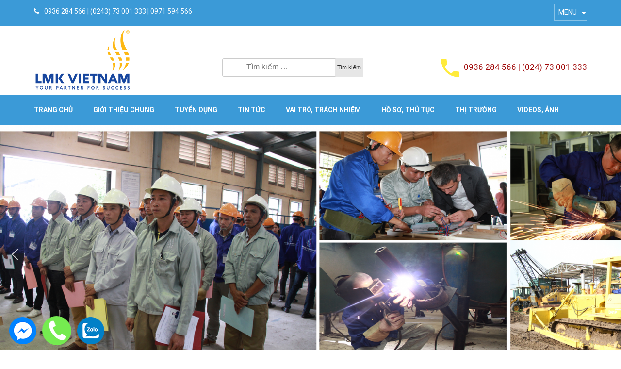

--- FILE ---
content_type: text/html; charset=UTF-8
request_url: https://vieclamxuatkhaulaodong.com/cong-nhan-dua-nhau-nhay-viec-doanh-nghiep-dau-dau-vi-thieu-lao-dong/ld2-edited-1684383897246/
body_size: 21820
content:
<!DOCTYPE html>
<html lang="vi">
<head itemscope itemtype="http://schema.org/WebSite">
<meta charset="UTF-8">
<meta name="viewport" content="width=device-width, initial-scale=1">
<link rel="profile" href="https://gmpg.org/xfn/11">
<link rel="pingback" href="https://vieclamxuatkhaulaodong.com/xmlrpc.php">

<meta name='robots' content='index, follow, max-image-preview:large, max-snippet:-1, max-video-preview:-1' />

	<!-- This site is optimized with the Yoast SEO Premium plugin v20.7 (Yoast SEO v20.8) - https://yoast.com/wordpress/plugins/seo/ -->
	<title>ld2-edited-1684383897246 | LMK VIỆT NAM</title>
	<link rel="canonical" href="https://vieclamxuatkhaulaodong.com/cong-nhan-dua-nhau-nhay-viec-doanh-nghiep-dau-dau-vi-thieu-lao-dong/ld2-edited-1684383897246/" />
	<meta property="og:locale" content="vi_VN" />
	<meta property="og:type" content="article" />
	<meta property="og:title" content="ld2-edited-1684383897246 | LMK VIỆT NAM" />
	<meta property="og:description" content="BÀI VIẾT LIÊN QUAN: Công nhân đua nhau &#8220;nhảy việc&#8221;, doanh nghiệp đau đầu vì&hellip; Công nhân trẻ lan tỏa &hellip;" />
	<meta property="og:url" content="https://vieclamxuatkhaulaodong.com/cong-nhan-dua-nhau-nhay-viec-doanh-nghiep-dau-dau-vi-thieu-lao-dong/ld2-edited-1684383897246/" />
	<meta property="og:site_name" content="LMK VIỆT NAM" />
	<meta property="article:publisher" content="https://www.facebook.com/congtycophanlmkvietnam" />
	<meta property="og:image" content="https://vieclamxuatkhaulaodong.com/cong-nhan-dua-nhau-nhay-viec-doanh-nghiep-dau-dau-vi-thieu-lao-dong/ld2-edited-1684383897246" />
	<meta property="og:image:width" content="1" />
	<meta property="og:image:height" content="1" />
	<meta property="og:image:type" content="image/webp" />
	<meta name="twitter:card" content="summary_large_image" />
	<script type="application/ld+json" class="yoast-schema-graph">{"@context":"https://schema.org","@graph":[{"@type":"WebPage","@id":"https://vieclamxuatkhaulaodong.com/cong-nhan-dua-nhau-nhay-viec-doanh-nghiep-dau-dau-vi-thieu-lao-dong/ld2-edited-1684383897246/","url":"https://vieclamxuatkhaulaodong.com/cong-nhan-dua-nhau-nhay-viec-doanh-nghiep-dau-dau-vi-thieu-lao-dong/ld2-edited-1684383897246/","name":"ld2-edited-1684383897246 | LMK VIỆT NAM","isPartOf":{"@id":"https://vieclamxuatkhaulaodong.com/#website"},"primaryImageOfPage":{"@id":"https://vieclamxuatkhaulaodong.com/cong-nhan-dua-nhau-nhay-viec-doanh-nghiep-dau-dau-vi-thieu-lao-dong/ld2-edited-1684383897246/#primaryimage"},"image":{"@id":"https://vieclamxuatkhaulaodong.com/cong-nhan-dua-nhau-nhay-viec-doanh-nghiep-dau-dau-vi-thieu-lao-dong/ld2-edited-1684383897246/#primaryimage"},"thumbnailUrl":"https://vieclamxuatkhaulaodong.com/wp-content/uploads/2023/05/ld2-edited-1684383897246.webp","datePublished":"2023-05-26T07:08:42+00:00","dateModified":"2023-05-26T07:08:42+00:00","breadcrumb":{"@id":"https://vieclamxuatkhaulaodong.com/cong-nhan-dua-nhau-nhay-viec-doanh-nghiep-dau-dau-vi-thieu-lao-dong/ld2-edited-1684383897246/#breadcrumb"},"inLanguage":"vi","potentialAction":[{"@type":"ReadAction","target":["https://vieclamxuatkhaulaodong.com/cong-nhan-dua-nhau-nhay-viec-doanh-nghiep-dau-dau-vi-thieu-lao-dong/ld2-edited-1684383897246/"]}]},{"@type":"ImageObject","inLanguage":"vi","@id":"https://vieclamxuatkhaulaodong.com/cong-nhan-dua-nhau-nhay-viec-doanh-nghiep-dau-dau-vi-thieu-lao-dong/ld2-edited-1684383897246/#primaryimage","url":"https://vieclamxuatkhaulaodong.com/wp-content/uploads/2023/05/ld2-edited-1684383897246.webp","contentUrl":"https://vieclamxuatkhaulaodong.com/wp-content/uploads/2023/05/ld2-edited-1684383897246.webp","width":1020,"height":680},{"@type":"BreadcrumbList","@id":"https://vieclamxuatkhaulaodong.com/cong-nhan-dua-nhau-nhay-viec-doanh-nghiep-dau-dau-vi-thieu-lao-dong/ld2-edited-1684383897246/#breadcrumb","itemListElement":[{"@type":"ListItem","position":1,"name":"Home","item":"https://vieclamxuatkhaulaodong.com/"},{"@type":"ListItem","position":2,"name":"Công nhân đua nhau &#8220;nhảy việc&#8221;, doanh nghiệp đau đầu vì thiếu lao động","item":"https://vieclamxuatkhaulaodong.com/cong-nhan-dua-nhau-nhay-viec-doanh-nghiep-dau-dau-vi-thieu-lao-dong/"},{"@type":"ListItem","position":3,"name":"ld2-edited-1684383897246"}]},{"@type":"WebSite","@id":"https://vieclamxuatkhaulaodong.com/#website","url":"https://vieclamxuatkhaulaodong.com/","name":"LMK VIỆT NAM","description":"Đơn vị Xuất khẩu lao động top 1 Việt Nam","publisher":{"@id":"https://vieclamxuatkhaulaodong.com/#organization"},"potentialAction":[{"@type":"SearchAction","target":{"@type":"EntryPoint","urlTemplate":"https://vieclamxuatkhaulaodong.com/?s={search_term_string}"},"query-input":"required name=search_term_string"}],"inLanguage":"vi"},{"@type":"Organization","@id":"https://vieclamxuatkhaulaodong.com/#organization","name":"Công ty Cổ phần LMK Việt Nam","url":"https://vieclamxuatkhaulaodong.com/","logo":{"@type":"ImageObject","inLanguage":"vi","@id":"https://vieclamxuatkhaulaodong.com/#/schema/logo/image/","url":"https://vieclamxuatkhaulaodong.com/wp-content/uploads/2023/05/Logo-avatar-LMK-Co-nen-01.png","contentUrl":"https://vieclamxuatkhaulaodong.com/wp-content/uploads/2023/05/Logo-avatar-LMK-Co-nen-01.png","width":1024,"height":1024,"caption":"Công ty Cổ phần LMK Việt Nam"},"image":{"@id":"https://vieclamxuatkhaulaodong.com/#/schema/logo/image/"},"sameAs":["https://www.facebook.com/congtycophanlmkvietnam","https://www.youtube.com/@lmkvietnam"]}]}</script>
	<!-- / Yoast SEO Premium plugin. -->


<link rel='dns-prefetch' href='//fonts.googleapis.com' />
<link rel="alternate" type="application/rss+xml" title="Dòng thông tin LMK VIỆT NAM &raquo;" href="https://vieclamxuatkhaulaodong.com/feed/" />
<link rel="alternate" type="application/rss+xml" title="LMK VIỆT NAM &raquo; Dòng bình luận" href="https://vieclamxuatkhaulaodong.com/comments/feed/" />
<link rel="alternate" title="oNhúng (JSON)" type="application/json+oembed" href="https://vieclamxuatkhaulaodong.com/wp-json/oembed/1.0/embed?url=https%3A%2F%2Fvieclamxuatkhaulaodong.com%2Fcong-nhan-dua-nhau-nhay-viec-doanh-nghiep-dau-dau-vi-thieu-lao-dong%2Fld2-edited-1684383897246%2F" />
<link rel="alternate" title="oNhúng (XML)" type="text/xml+oembed" href="https://vieclamxuatkhaulaodong.com/wp-json/oembed/1.0/embed?url=https%3A%2F%2Fvieclamxuatkhaulaodong.com%2Fcong-nhan-dua-nhau-nhay-viec-doanh-nghiep-dau-dau-vi-thieu-lao-dong%2Fld2-edited-1684383897246%2F&#038;format=xml" />
<style id='wp-img-auto-sizes-contain-inline-css' type='text/css'>
img:is([sizes=auto i],[sizes^="auto," i]){contain-intrinsic-size:3000px 1500px}
/*# sourceURL=wp-img-auto-sizes-contain-inline-css */
</style>
<style id='wp-emoji-styles-inline-css' type='text/css'>

	img.wp-smiley, img.emoji {
		display: inline !important;
		border: none !important;
		box-shadow: none !important;
		height: 1em !important;
		width: 1em !important;
		margin: 0 0.07em !important;
		vertical-align: -0.1em !important;
		background: none !important;
		padding: 0 !important;
	}
/*# sourceURL=wp-emoji-styles-inline-css */
</style>
<style id='wp-block-library-inline-css' type='text/css'>
:root{--wp-block-synced-color:#7a00df;--wp-block-synced-color--rgb:122,0,223;--wp-bound-block-color:var(--wp-block-synced-color);--wp-editor-canvas-background:#ddd;--wp-admin-theme-color:#007cba;--wp-admin-theme-color--rgb:0,124,186;--wp-admin-theme-color-darker-10:#006ba1;--wp-admin-theme-color-darker-10--rgb:0,107,160.5;--wp-admin-theme-color-darker-20:#005a87;--wp-admin-theme-color-darker-20--rgb:0,90,135;--wp-admin-border-width-focus:2px}@media (min-resolution:192dpi){:root{--wp-admin-border-width-focus:1.5px}}.wp-element-button{cursor:pointer}:root .has-very-light-gray-background-color{background-color:#eee}:root .has-very-dark-gray-background-color{background-color:#313131}:root .has-very-light-gray-color{color:#eee}:root .has-very-dark-gray-color{color:#313131}:root .has-vivid-green-cyan-to-vivid-cyan-blue-gradient-background{background:linear-gradient(135deg,#00d084,#0693e3)}:root .has-purple-crush-gradient-background{background:linear-gradient(135deg,#34e2e4,#4721fb 50%,#ab1dfe)}:root .has-hazy-dawn-gradient-background{background:linear-gradient(135deg,#faaca8,#dad0ec)}:root .has-subdued-olive-gradient-background{background:linear-gradient(135deg,#fafae1,#67a671)}:root .has-atomic-cream-gradient-background{background:linear-gradient(135deg,#fdd79a,#004a59)}:root .has-nightshade-gradient-background{background:linear-gradient(135deg,#330968,#31cdcf)}:root .has-midnight-gradient-background{background:linear-gradient(135deg,#020381,#2874fc)}:root{--wp--preset--font-size--normal:16px;--wp--preset--font-size--huge:42px}.has-regular-font-size{font-size:1em}.has-larger-font-size{font-size:2.625em}.has-normal-font-size{font-size:var(--wp--preset--font-size--normal)}.has-huge-font-size{font-size:var(--wp--preset--font-size--huge)}.has-text-align-center{text-align:center}.has-text-align-left{text-align:left}.has-text-align-right{text-align:right}.has-fit-text{white-space:nowrap!important}#end-resizable-editor-section{display:none}.aligncenter{clear:both}.items-justified-left{justify-content:flex-start}.items-justified-center{justify-content:center}.items-justified-right{justify-content:flex-end}.items-justified-space-between{justify-content:space-between}.screen-reader-text{border:0;clip-path:inset(50%);height:1px;margin:-1px;overflow:hidden;padding:0;position:absolute;width:1px;word-wrap:normal!important}.screen-reader-text:focus{background-color:#ddd;clip-path:none;color:#444;display:block;font-size:1em;height:auto;left:5px;line-height:normal;padding:15px 23px 14px;text-decoration:none;top:5px;width:auto;z-index:100000}html :where(.has-border-color){border-style:solid}html :where([style*=border-top-color]){border-top-style:solid}html :where([style*=border-right-color]){border-right-style:solid}html :where([style*=border-bottom-color]){border-bottom-style:solid}html :where([style*=border-left-color]){border-left-style:solid}html :where([style*=border-width]){border-style:solid}html :where([style*=border-top-width]){border-top-style:solid}html :where([style*=border-right-width]){border-right-style:solid}html :where([style*=border-bottom-width]){border-bottom-style:solid}html :where([style*=border-left-width]){border-left-style:solid}html :where(img[class*=wp-image-]){height:auto;max-width:100%}:where(figure){margin:0 0 1em}html :where(.is-position-sticky){--wp-admin--admin-bar--position-offset:var(--wp-admin--admin-bar--height,0px)}@media screen and (max-width:600px){html :where(.is-position-sticky){--wp-admin--admin-bar--position-offset:0px}}

/*# sourceURL=wp-block-library-inline-css */
</style><style id='global-styles-inline-css' type='text/css'>
:root{--wp--preset--aspect-ratio--square: 1;--wp--preset--aspect-ratio--4-3: 4/3;--wp--preset--aspect-ratio--3-4: 3/4;--wp--preset--aspect-ratio--3-2: 3/2;--wp--preset--aspect-ratio--2-3: 2/3;--wp--preset--aspect-ratio--16-9: 16/9;--wp--preset--aspect-ratio--9-16: 9/16;--wp--preset--color--black: #000000;--wp--preset--color--cyan-bluish-gray: #abb8c3;--wp--preset--color--white: #ffffff;--wp--preset--color--pale-pink: #f78da7;--wp--preset--color--vivid-red: #cf2e2e;--wp--preset--color--luminous-vivid-orange: #ff6900;--wp--preset--color--luminous-vivid-amber: #fcb900;--wp--preset--color--light-green-cyan: #7bdcb5;--wp--preset--color--vivid-green-cyan: #00d084;--wp--preset--color--pale-cyan-blue: #8ed1fc;--wp--preset--color--vivid-cyan-blue: #0693e3;--wp--preset--color--vivid-purple: #9b51e0;--wp--preset--gradient--vivid-cyan-blue-to-vivid-purple: linear-gradient(135deg,rgb(6,147,227) 0%,rgb(155,81,224) 100%);--wp--preset--gradient--light-green-cyan-to-vivid-green-cyan: linear-gradient(135deg,rgb(122,220,180) 0%,rgb(0,208,130) 100%);--wp--preset--gradient--luminous-vivid-amber-to-luminous-vivid-orange: linear-gradient(135deg,rgb(252,185,0) 0%,rgb(255,105,0) 100%);--wp--preset--gradient--luminous-vivid-orange-to-vivid-red: linear-gradient(135deg,rgb(255,105,0) 0%,rgb(207,46,46) 100%);--wp--preset--gradient--very-light-gray-to-cyan-bluish-gray: linear-gradient(135deg,rgb(238,238,238) 0%,rgb(169,184,195) 100%);--wp--preset--gradient--cool-to-warm-spectrum: linear-gradient(135deg,rgb(74,234,220) 0%,rgb(151,120,209) 20%,rgb(207,42,186) 40%,rgb(238,44,130) 60%,rgb(251,105,98) 80%,rgb(254,248,76) 100%);--wp--preset--gradient--blush-light-purple: linear-gradient(135deg,rgb(255,206,236) 0%,rgb(152,150,240) 100%);--wp--preset--gradient--blush-bordeaux: linear-gradient(135deg,rgb(254,205,165) 0%,rgb(254,45,45) 50%,rgb(107,0,62) 100%);--wp--preset--gradient--luminous-dusk: linear-gradient(135deg,rgb(255,203,112) 0%,rgb(199,81,192) 50%,rgb(65,88,208) 100%);--wp--preset--gradient--pale-ocean: linear-gradient(135deg,rgb(255,245,203) 0%,rgb(182,227,212) 50%,rgb(51,167,181) 100%);--wp--preset--gradient--electric-grass: linear-gradient(135deg,rgb(202,248,128) 0%,rgb(113,206,126) 100%);--wp--preset--gradient--midnight: linear-gradient(135deg,rgb(2,3,129) 0%,rgb(40,116,252) 100%);--wp--preset--font-size--small: 13px;--wp--preset--font-size--medium: 20px;--wp--preset--font-size--large: 36px;--wp--preset--font-size--x-large: 42px;--wp--preset--spacing--20: 0.44rem;--wp--preset--spacing--30: 0.67rem;--wp--preset--spacing--40: 1rem;--wp--preset--spacing--50: 1.5rem;--wp--preset--spacing--60: 2.25rem;--wp--preset--spacing--70: 3.38rem;--wp--preset--spacing--80: 5.06rem;--wp--preset--shadow--natural: 6px 6px 9px rgba(0, 0, 0, 0.2);--wp--preset--shadow--deep: 12px 12px 50px rgba(0, 0, 0, 0.4);--wp--preset--shadow--sharp: 6px 6px 0px rgba(0, 0, 0, 0.2);--wp--preset--shadow--outlined: 6px 6px 0px -3px rgb(255, 255, 255), 6px 6px rgb(0, 0, 0);--wp--preset--shadow--crisp: 6px 6px 0px rgb(0, 0, 0);}:where(.is-layout-flex){gap: 0.5em;}:where(.is-layout-grid){gap: 0.5em;}body .is-layout-flex{display: flex;}.is-layout-flex{flex-wrap: wrap;align-items: center;}.is-layout-flex > :is(*, div){margin: 0;}body .is-layout-grid{display: grid;}.is-layout-grid > :is(*, div){margin: 0;}:where(.wp-block-columns.is-layout-flex){gap: 2em;}:where(.wp-block-columns.is-layout-grid){gap: 2em;}:where(.wp-block-post-template.is-layout-flex){gap: 1.25em;}:where(.wp-block-post-template.is-layout-grid){gap: 1.25em;}.has-black-color{color: var(--wp--preset--color--black) !important;}.has-cyan-bluish-gray-color{color: var(--wp--preset--color--cyan-bluish-gray) !important;}.has-white-color{color: var(--wp--preset--color--white) !important;}.has-pale-pink-color{color: var(--wp--preset--color--pale-pink) !important;}.has-vivid-red-color{color: var(--wp--preset--color--vivid-red) !important;}.has-luminous-vivid-orange-color{color: var(--wp--preset--color--luminous-vivid-orange) !important;}.has-luminous-vivid-amber-color{color: var(--wp--preset--color--luminous-vivid-amber) !important;}.has-light-green-cyan-color{color: var(--wp--preset--color--light-green-cyan) !important;}.has-vivid-green-cyan-color{color: var(--wp--preset--color--vivid-green-cyan) !important;}.has-pale-cyan-blue-color{color: var(--wp--preset--color--pale-cyan-blue) !important;}.has-vivid-cyan-blue-color{color: var(--wp--preset--color--vivid-cyan-blue) !important;}.has-vivid-purple-color{color: var(--wp--preset--color--vivid-purple) !important;}.has-black-background-color{background-color: var(--wp--preset--color--black) !important;}.has-cyan-bluish-gray-background-color{background-color: var(--wp--preset--color--cyan-bluish-gray) !important;}.has-white-background-color{background-color: var(--wp--preset--color--white) !important;}.has-pale-pink-background-color{background-color: var(--wp--preset--color--pale-pink) !important;}.has-vivid-red-background-color{background-color: var(--wp--preset--color--vivid-red) !important;}.has-luminous-vivid-orange-background-color{background-color: var(--wp--preset--color--luminous-vivid-orange) !important;}.has-luminous-vivid-amber-background-color{background-color: var(--wp--preset--color--luminous-vivid-amber) !important;}.has-light-green-cyan-background-color{background-color: var(--wp--preset--color--light-green-cyan) !important;}.has-vivid-green-cyan-background-color{background-color: var(--wp--preset--color--vivid-green-cyan) !important;}.has-pale-cyan-blue-background-color{background-color: var(--wp--preset--color--pale-cyan-blue) !important;}.has-vivid-cyan-blue-background-color{background-color: var(--wp--preset--color--vivid-cyan-blue) !important;}.has-vivid-purple-background-color{background-color: var(--wp--preset--color--vivid-purple) !important;}.has-black-border-color{border-color: var(--wp--preset--color--black) !important;}.has-cyan-bluish-gray-border-color{border-color: var(--wp--preset--color--cyan-bluish-gray) !important;}.has-white-border-color{border-color: var(--wp--preset--color--white) !important;}.has-pale-pink-border-color{border-color: var(--wp--preset--color--pale-pink) !important;}.has-vivid-red-border-color{border-color: var(--wp--preset--color--vivid-red) !important;}.has-luminous-vivid-orange-border-color{border-color: var(--wp--preset--color--luminous-vivid-orange) !important;}.has-luminous-vivid-amber-border-color{border-color: var(--wp--preset--color--luminous-vivid-amber) !important;}.has-light-green-cyan-border-color{border-color: var(--wp--preset--color--light-green-cyan) !important;}.has-vivid-green-cyan-border-color{border-color: var(--wp--preset--color--vivid-green-cyan) !important;}.has-pale-cyan-blue-border-color{border-color: var(--wp--preset--color--pale-cyan-blue) !important;}.has-vivid-cyan-blue-border-color{border-color: var(--wp--preset--color--vivid-cyan-blue) !important;}.has-vivid-purple-border-color{border-color: var(--wp--preset--color--vivid-purple) !important;}.has-vivid-cyan-blue-to-vivid-purple-gradient-background{background: var(--wp--preset--gradient--vivid-cyan-blue-to-vivid-purple) !important;}.has-light-green-cyan-to-vivid-green-cyan-gradient-background{background: var(--wp--preset--gradient--light-green-cyan-to-vivid-green-cyan) !important;}.has-luminous-vivid-amber-to-luminous-vivid-orange-gradient-background{background: var(--wp--preset--gradient--luminous-vivid-amber-to-luminous-vivid-orange) !important;}.has-luminous-vivid-orange-to-vivid-red-gradient-background{background: var(--wp--preset--gradient--luminous-vivid-orange-to-vivid-red) !important;}.has-very-light-gray-to-cyan-bluish-gray-gradient-background{background: var(--wp--preset--gradient--very-light-gray-to-cyan-bluish-gray) !important;}.has-cool-to-warm-spectrum-gradient-background{background: var(--wp--preset--gradient--cool-to-warm-spectrum) !important;}.has-blush-light-purple-gradient-background{background: var(--wp--preset--gradient--blush-light-purple) !important;}.has-blush-bordeaux-gradient-background{background: var(--wp--preset--gradient--blush-bordeaux) !important;}.has-luminous-dusk-gradient-background{background: var(--wp--preset--gradient--luminous-dusk) !important;}.has-pale-ocean-gradient-background{background: var(--wp--preset--gradient--pale-ocean) !important;}.has-electric-grass-gradient-background{background: var(--wp--preset--gradient--electric-grass) !important;}.has-midnight-gradient-background{background: var(--wp--preset--gradient--midnight) !important;}.has-small-font-size{font-size: var(--wp--preset--font-size--small) !important;}.has-medium-font-size{font-size: var(--wp--preset--font-size--medium) !important;}.has-large-font-size{font-size: var(--wp--preset--font-size--large) !important;}.has-x-large-font-size{font-size: var(--wp--preset--font-size--x-large) !important;}
/*# sourceURL=global-styles-inline-css */
</style>

<style id='classic-theme-styles-inline-css' type='text/css'>
/*! This file is auto-generated */
.wp-block-button__link{color:#fff;background-color:#32373c;border-radius:9999px;box-shadow:none;text-decoration:none;padding:calc(.667em + 2px) calc(1.333em + 2px);font-size:1.125em}.wp-block-file__button{background:#32373c;color:#fff;text-decoration:none}
/*# sourceURL=/wp-includes/css/classic-themes.min.css */
</style>
<link rel='stylesheet' id='contact-form-7-css' href='https://vieclamxuatkhaulaodong.com/wp-content/plugins/contact-form-7/includes/css/styles.css?ver=5.7.7' type='text/css' media='all' />
<link rel='stylesheet' id='crp-style-rounded-thumbs-css' href='https://vieclamxuatkhaulaodong.com/wp-content/plugins/contextual-related-posts/css/rounded-thumbs.min.css?ver=3.3.3' type='text/css' media='all' />
<style id='crp-style-rounded-thumbs-inline-css' type='text/css'>

			.crp_related.crp-rounded-thumbs a {
			  width: 150px;
			  height: 150px;
			  text-decoration: none;
			}
			.crp_related.crp-rounded-thumbs img {
			  max-width: 150px;
			  margin: auto;
			}
			.crp_related.crp-rounded-thumbs .crp_title {
			  width: 100%;
			}
			
/*# sourceURL=crp-style-rounded-thumbs-inline-css */
</style>
<link rel='stylesheet' id='wpfront-scroll-top-css' href='https://vieclamxuatkhaulaodong.com/wp-content/plugins/wpfront-scroll-top/css/wpfront-scroll-top.min.css?ver=2.0.7.08086' type='text/css' media='all' />
<link rel='stylesheet' id='font-awesome-css' href='https://vieclamxuatkhaulaodong.com/wp-content/themes/education-zone/css/font-awesome.min.css?ver=6.9' type='text/css' media='all' />
<link rel='stylesheet' id='owl-carousel-css' href='https://vieclamxuatkhaulaodong.com/wp-content/themes/education-zone/css/owl.carousel.min.css?ver=6.9' type='text/css' media='all' />
<link rel='stylesheet' id='owl-theme-default-css' href='https://vieclamxuatkhaulaodong.com/wp-content/themes/education-zone/css/owl.theme.default.min.css?ver=6.9' type='text/css' media='all' />
<link rel='stylesheet' id='jquery-sidr-light-css' href='https://vieclamxuatkhaulaodong.com/wp-content/themes/education-zone/css/jquery.sidr.light.min.css?ver=6.9' type='text/css' media='all' />
<link rel='stylesheet' id='education-zone-google-fonts-css' href='//fonts.googleapis.com/css?family=Roboto%3A400%2C700%7CLato%3A400%2C900%2C700&#038;ver=6.9' type='text/css' media='all' />
<link rel='stylesheet' id='education-zone-style-css' href='https://vieclamxuatkhaulaodong.com/wp-content/themes/education-zone/style.css?ver=1.1.6' type='text/css' media='all' />
<link rel='stylesheet' id='animated-css' href='https://vieclamxuatkhaulaodong.com/wp-content/plugins/like-box/includes/style/effects.css?ver=6.9' type='text/css' media='all' />
<link rel='stylesheet' id='front_end_like_box-css' href='https://vieclamxuatkhaulaodong.com/wp-content/plugins/like-box/includes/style/style.css?ver=6.9' type='text/css' media='all' />
<link rel='stylesheet' id='dashicons-css' href='https://vieclamxuatkhaulaodong.com/wp-includes/css/dashicons.min.css?ver=6.9' type='text/css' media='all' />
<link rel='stylesheet' id='thickbox-css' href='https://vieclamxuatkhaulaodong.com/wp-includes/js/thickbox/thickbox.css?ver=6.9' type='text/css' media='all' />
<link rel="stylesheet" type="text/css" href="https://vieclamxuatkhaulaodong.com/wp-content/plugins/smart-slider-3/Public/SmartSlider3/Application/Frontend/Assets/dist/smartslider.min.css?ver=a179efe4" media="all">
<style data-related="n2-ss-3">div#n2-ss-3 .n2-ss-slider-1{display:grid;position:relative;}div#n2-ss-3 .n2-ss-slider-2{display:grid;position:relative;overflow:hidden;padding:0px 0px 0px 0px;border:0px solid RGBA(62,62,62,1);border-radius:0px;background-clip:padding-box;background-repeat:repeat;background-position:50% 50%;background-size:cover;background-attachment:scroll;z-index:1;}div#n2-ss-3:not(.n2-ss-loaded) .n2-ss-slider-2{background-image:none !important;}div#n2-ss-3 .n2-ss-slider-3{display:grid;grid-template-areas:'cover';position:relative;overflow:hidden;z-index:10;}div#n2-ss-3 .n2-ss-slider-3 > *{grid-area:cover;}div#n2-ss-3 .n2-ss-slide-backgrounds,div#n2-ss-3 .n2-ss-slider-3 > .n2-ss-divider{position:relative;}div#n2-ss-3 .n2-ss-slide-backgrounds{z-index:10;}div#n2-ss-3 .n2-ss-slide-backgrounds > *{overflow:hidden;}div#n2-ss-3 .n2-ss-slide-background{transform:translateX(-100000px);}div#n2-ss-3 .n2-ss-slider-4{place-self:center;position:relative;width:100%;height:100%;z-index:20;display:grid;grid-template-areas:'slide';}div#n2-ss-3 .n2-ss-slider-4 > *{grid-area:slide;}div#n2-ss-3.n2-ss-full-page--constrain-ratio .n2-ss-slider-4{height:auto;}div#n2-ss-3 .n2-ss-slide{display:grid;place-items:center;grid-auto-columns:100%;position:relative;z-index:20;-webkit-backface-visibility:hidden;transform:translateX(-100000px);}div#n2-ss-3 .n2-ss-slide{perspective:1500px;}div#n2-ss-3 .n2-ss-slide-active{z-index:21;}.n2-ss-background-animation{position:absolute;top:0;left:0;width:100%;height:100%;z-index:3;}div#n2-ss-3 .nextend-arrow{cursor:pointer;overflow:hidden;line-height:0 !important;z-index:18;-webkit-user-select:none;}div#n2-ss-3 .nextend-arrow img{position:relative;display:block;}div#n2-ss-3 .nextend-arrow img.n2-arrow-hover-img{display:none;}div#n2-ss-3 .nextend-arrow:FOCUS img.n2-arrow-hover-img,div#n2-ss-3 .nextend-arrow:HOVER img.n2-arrow-hover-img{display:inline;}div#n2-ss-3 .nextend-arrow:FOCUS img.n2-arrow-normal-img,div#n2-ss-3 .nextend-arrow:HOVER img.n2-arrow-normal-img{display:none;}div#n2-ss-3 .nextend-arrow-animated{overflow:hidden;}div#n2-ss-3 .nextend-arrow-animated > div{position:relative;}div#n2-ss-3 .nextend-arrow-animated .n2-active{position:absolute;}div#n2-ss-3 .nextend-arrow-animated-fade{transition:background 0.3s, opacity 0.4s;}div#n2-ss-3 .nextend-arrow-animated-horizontal > div{transition:all 0.4s;transform:none;}div#n2-ss-3 .nextend-arrow-animated-horizontal .n2-active{top:0;}div#n2-ss-3 .nextend-arrow-previous.nextend-arrow-animated-horizontal .n2-active{left:100%;}div#n2-ss-3 .nextend-arrow-next.nextend-arrow-animated-horizontal .n2-active{right:100%;}div#n2-ss-3 .nextend-arrow-previous.nextend-arrow-animated-horizontal:HOVER > div,div#n2-ss-3 .nextend-arrow-previous.nextend-arrow-animated-horizontal:FOCUS > div{transform:translateX(-100%);}div#n2-ss-3 .nextend-arrow-next.nextend-arrow-animated-horizontal:HOVER > div,div#n2-ss-3 .nextend-arrow-next.nextend-arrow-animated-horizontal:FOCUS > div{transform:translateX(100%);}div#n2-ss-3 .nextend-arrow-animated-vertical > div{transition:all 0.4s;transform:none;}div#n2-ss-3 .nextend-arrow-animated-vertical .n2-active{left:0;}div#n2-ss-3 .nextend-arrow-previous.nextend-arrow-animated-vertical .n2-active{top:100%;}div#n2-ss-3 .nextend-arrow-next.nextend-arrow-animated-vertical .n2-active{bottom:100%;}div#n2-ss-3 .nextend-arrow-previous.nextend-arrow-animated-vertical:HOVER > div,div#n2-ss-3 .nextend-arrow-previous.nextend-arrow-animated-vertical:FOCUS > div{transform:translateY(-100%);}div#n2-ss-3 .nextend-arrow-next.nextend-arrow-animated-vertical:HOVER > div,div#n2-ss-3 .nextend-arrow-next.nextend-arrow-animated-vertical:FOCUS > div{transform:translateY(100%);}div#n2-ss-3 .n-uc-1d3fc7cd2be8f-inner{--n2bgimage:URL("//vieclamxuatkhaulaodong.com/wp-content/uploads/2019/06/ban3-min.jpg");background-position:50% 50%,50% 50%;}div#n2-ss-3 .n2-ss-slide-limiter{max-width:3000px;}div#n2-ss-3 .n-uc-3QlmQp7hrwXX{padding:0px 0px 0px 0px}div#n2-ss-3 .n-uc-TSmsWT13z0DR{padding:0px 0px 0px 0px}div#n2-ss-3 .n-uc-Zm4UqMXvJowJ{padding:0px 0px 0px 0px}div#n2-ss-3 .n-uc-1d3fc7cd2be8f-inner{padding:10px 10px 10px 10px;justify-content:center}div#n2-ss-3 .nextend-arrow img{width: 32px}@media (min-width: 1200px){div#n2-ss-3 [data-hide-desktopportrait="1"]{display: none !important;}}@media (orientation: landscape) and (max-width: 1199px) and (min-width: 901px),(orientation: portrait) and (max-width: 1199px) and (min-width: 701px){div#n2-ss-3 [data-hide-tabletportrait="1"]{display: none !important;}}@media (orientation: landscape) and (max-width: 900px),(orientation: portrait) and (max-width: 700px){div#n2-ss-3 [data-hide-mobileportrait="1"]{display: none !important;}div#n2-ss-3 .nextend-arrow img{width: 16px}}</style>
<script type="text/javascript" src="https://vieclamxuatkhaulaodong.com/wp-includes/js/jquery/jquery.min.js?ver=3.7.1" id="jquery-core-js"></script>
<script type="text/javascript" src="https://vieclamxuatkhaulaodong.com/wp-includes/js/jquery/jquery-migrate.min.js?ver=3.4.1" id="jquery-migrate-js"></script>
<script type="text/javascript" src="https://vieclamxuatkhaulaodong.com/wp-content/plugins/sticky-menu-or-anything-on-scroll/assets/js/jq-sticky-anything.min.js?ver=2.1.1" id="stickyAnythingLib-js"></script>
<script type="text/javascript" src="https://vieclamxuatkhaulaodong.com/wp-content/plugins/like-box/includes/javascript/front_end_js.js?ver=6.9" id="like-box-front-end-js"></script>
<link rel="https://api.w.org/" href="https://vieclamxuatkhaulaodong.com/wp-json/" /><link rel="alternate" title="JSON" type="application/json" href="https://vieclamxuatkhaulaodong.com/wp-json/wp/v2/media/4650" /><link rel="EditURI" type="application/rsd+xml" title="RSD" href="https://vieclamxuatkhaulaodong.com/xmlrpc.php?rsd" />
<meta name="generator" content="WordPress 6.9" />
<link rel='shortlink' href='https://vieclamxuatkhaulaodong.com/?p=4650' />
		<!-- Custom Logo: hide header text -->
		<style id="custom-logo-css" type="text/css">
			.site-title, .site-description {
				position: absolute;
				clip-path: inset(50%);
			}
		</style>
		<style id="mystickymenu" type="text/css">#mysticky-nav { width:100%; position: static; }#mysticky-nav.wrapfixed { position:fixed; left: 0px; margin-top:0px;  z-index: 99990; -webkit-transition: 0.2s; -moz-transition: 0.2s; -o-transition: 0.2s; transition: 0.2s; -ms-filter:"progid:DXImageTransform.Microsoft.Alpha(Opacity=95)"; filter: alpha(opacity=95); opacity:0.95; background-color: #2092cc;}#mysticky-nav.wrapfixed .myfixed{ background-color: #2092cc; position: relative;top: auto;left: auto;right: auto;}#mysticky-nav.wrapfixed { } #mysticky-nav.wrapfixed.up { } #mysticky-nav.wrapfixed.down { } #mysticky-nav .myfixed { margin:0 auto; float:none; border:0px; background:none; max-width:100%; }</style>			<style type="text/css">
																															</style>
			<style type="text/css">#skypeDropdown-transparent,#skypeDropdown-white{z-index:1}#skypedetectionswf{position:fixed;top:0px;left:-10px}#skypeCheckNotice{position:fixed !important}</style><link rel="icon" href="https://vieclamxuatkhaulaodong.com/wp-content/uploads/2018/03/cropped-logo-LMK-2-1-32x32.png" sizes="32x32" />
<link rel="icon" href="https://vieclamxuatkhaulaodong.com/wp-content/uploads/2018/03/cropped-logo-LMK-2-1-192x192.png" sizes="192x192" />
<link rel="apple-touch-icon" href="https://vieclamxuatkhaulaodong.com/wp-content/uploads/2018/03/cropped-logo-LMK-2-1-180x180.png" />
<meta name="msapplication-TileImage" content="https://vieclamxuatkhaulaodong.com/wp-content/uploads/2018/03/cropped-logo-LMK-2-1-270x270.png" />
		<style type="text/css" id="wp-custom-css">
			.banner .banner-text .text span {
   
    color: #ff0000;

-webkit-text-stroke:  0.7px white;

	
 
			
	
}		</style>
		<link rel='stylesheet' id='mediaelement-css' href='https://vieclamxuatkhaulaodong.com/wp-includes/js/mediaelement/mediaelementplayer-legacy.min.css?ver=4.2.17' type='text/css' media='all' />
<link rel='stylesheet' id='wp-mediaelement-css' href='https://vieclamxuatkhaulaodong.com/wp-includes/js/mediaelement/wp-mediaelement.min.css?ver=6.9' type='text/css' media='all' />
<script>(function(){this._N2=this._N2||{_r:[],_d:[],r:function(){this._r.push(arguments)},d:function(){this._d.push(arguments)}}}).call(window);!function(a){a.indexOf("Safari")>0&&-1===a.indexOf("Chrome")&&document.documentElement.style.setProperty("--ss-safari-fix-225962","1px")}(navigator.userAgent);</script><script src="https://vieclamxuatkhaulaodong.com/wp-content/plugins/smart-slider-3/Public/SmartSlider3/Application/Frontend/Assets/dist/n2.min.js?ver=a179efe4" defer async></script>
<script src="https://vieclamxuatkhaulaodong.com/wp-content/plugins/smart-slider-3/Public/SmartSlider3/Application/Frontend/Assets/dist/smartslider-frontend.min.js?ver=a179efe4" defer async></script>
<script src="https://vieclamxuatkhaulaodong.com/wp-content/plugins/smart-slider-3/Public/SmartSlider3/Slider/SliderType/Simple/Assets/dist/ss-simple.min.js?ver=a179efe4" defer async></script>
<script src="https://vieclamxuatkhaulaodong.com/wp-content/plugins/smart-slider-3/Public/SmartSlider3/Widget/Arrow/ArrowImage/Assets/dist/w-arrow-image.min.js?ver=a179efe4" defer async></script>
<script>_N2.r('documentReady',function(){_N2.r(["documentReady","smartslider-frontend","SmartSliderWidgetArrowImage","ss-simple"],function(){new _N2.SmartSliderSimple('n2-ss-3',{"admin":false,"background.video.mobile":1,"loadingTime":2000,"alias":{"id":0,"smoothScroll":0,"slideSwitch":0,"scroll":1},"align":"normal","isDelayed":0,"responsive":{"mediaQueries":{"all":false,"desktopportrait":["(min-width: 1200px)"],"tabletportrait":["(orientation: landscape) and (max-width: 1199px) and (min-width: 901px)","(orientation: portrait) and (max-width: 1199px) and (min-width: 701px)"],"mobileportrait":["(orientation: landscape) and (max-width: 900px)","(orientation: portrait) and (max-width: 700px)"]},"base":{"slideOuterWidth":1200,"slideOuterHeight":500,"sliderWidth":1200,"sliderHeight":500,"slideWidth":1200,"slideHeight":500},"hideOn":{"desktopLandscape":false,"desktopPortrait":false,"tabletLandscape":false,"tabletPortrait":false,"mobileLandscape":false,"mobilePortrait":false},"onResizeEnabled":true,"type":"fullwidth","sliderHeightBasedOn":"real","focusUser":1,"focusEdge":"auto","breakpoints":[{"device":"tabletPortrait","type":"max-screen-width","portraitWidth":1199,"landscapeWidth":1199},{"device":"mobilePortrait","type":"max-screen-width","portraitWidth":700,"landscapeWidth":900}],"enabledDevices":{"desktopLandscape":0,"desktopPortrait":1,"tabletLandscape":0,"tabletPortrait":1,"mobileLandscape":0,"mobilePortrait":1},"sizes":{"desktopPortrait":{"width":1200,"height":500,"max":3000,"min":1200},"tabletPortrait":{"width":701,"height":292,"customHeight":false,"max":1199,"min":701},"mobilePortrait":{"width":320,"height":133,"customHeight":false,"max":900,"min":320}},"overflowHiddenPage":0,"focus":{"offsetTop":"#wpadminbar","offsetBottom":""}},"controls":{"mousewheel":0,"touch":"horizontal","keyboard":1,"blockCarouselInteraction":1},"playWhenVisible":1,"playWhenVisibleAt":0.5,"lazyLoad":0,"lazyLoadNeighbor":0,"blockrightclick":0,"maintainSession":0,"autoplay":{"enabled":0,"start":1,"duration":8000,"autoplayLoop":1,"allowReStart":0,"pause":{"click":1,"mouse":"0","mediaStarted":1},"resume":{"click":0,"mouse":0,"mediaEnded":1,"slidechanged":0},"interval":1,"intervalModifier":"loop","intervalSlide":"current"},"perspective":1500,"layerMode":{"playOnce":0,"playFirstLayer":1,"mode":"skippable","inAnimation":"mainInEnd"},"bgAnimations":0,"mainanimation":{"type":"horizontal","duration":800,"delay":0,"ease":"easeOutQuad","shiftedBackgroundAnimation":0},"carousel":1,"initCallbacks":function(){new _N2.SmartSliderWidgetArrowImage(this)}})})});</script></head>

<div id="fb-root"></div>
<script>(function(d, s, id) {
  var js, fjs = d.getElementsByTagName(s)[0];
  if (d.getElementById(id)) return;
  js = d.createElement(s); js.id = id;
  js.src = 'https://connect.facebook.net/vi_VN/sdk.js#xfbml=1&version=v3.1&appId=251668835555766&autoLogAppEvents=1';
  fjs.parentNode.insertBefore(js, fjs);
}(document, 'script', 'facebook-jssdk'));</script>
	
<body data-rsssl=1 class="attachment wp-singular attachment-template-default single single-attachment postid-4650 attachmentid-4650 attachment-webp wp-custom-logo wp-theme-education-zone group-blog" itemscope itemtype="http://schema.org/WebPage">
    <div id="page" class="site">
        <header id="masthead" class="site-header" role="banner" itemscope itemtype="http://schema.org/WPHeader">
                            <div class="header-top">
                  <div class="container">
                                            <div class="top-links">
                                                            <span><i class="fa fa-phone"></i><a href="tel:09362845660243730013330971594566">0936 284 566 | (0243) 73 001 333 | 0971 594 566</a>
                                </span>
                                                    </div>
                                            
                        <div id="mobile-header-2">
                            <a id="responsive-btn" href="#sidr-secondary"><i class="fa fa-bars"></i></a>
                        </div>

                        <nav id="secondary-navigation" class="secondary-nav" role="navigation">     
                            <a href="javascript:void(0);">MENU</a>                
                            <div class="menu-menu-dau-trang-container"><ul id="secondary-menu" class="menu"><li id="menu-item-277" class="menu-item menu-item-type-post_type menu-item-object-page menu-item-has-children menu-item-277"><a href="https://vieclamxuatkhaulaodong.com/lien-he/">Giới Thiệu Chung</a>
<ul class="sub-menu">
	<li id="menu-item-345" class="menu-item menu-item-type-post_type menu-item-object-page menu-item-345"><a href="https://vieclamxuatkhaulaodong.com/ve-chung-toi/">VỀ CHÚNG TÔI</a></li>
</ul>
</li>
<li id="menu-item-276" class="menu-item menu-item-type-post_type menu-item-object-page current_page_parent menu-item-276"><a href="https://vieclamxuatkhaulaodong.com/tin-tuc-su-kien/">Tin Tức</a></li>
<li id="menu-item-273" class="menu-item menu-item-type-taxonomy menu-item-object-category menu-item-273"><a href="https://vieclamxuatkhaulaodong.com/tin-tuyen-dung/">Thông tin Tuyển Dụng</a></li>
<li id="menu-item-275" class="menu-item menu-item-type-taxonomy menu-item-object-category menu-item-has-children menu-item-275"><a href="https://vieclamxuatkhaulaodong.com/huong-dan-quy-trinh-ho-so-thu-tuc/">QUY TRÌNH HỒ SƠ, THỦ TỤC</a>
<ul class="sub-menu">
	<li id="menu-item-282" class="menu-item menu-item-type-post_type menu-item-object-post menu-item-282"><a href="https://vieclamxuatkhaulaodong.com/huong-dan-ho-so-xin-visa-danh-cho-lao-dong-di-xkld-tai-a-rap-xe-ut/">Hướng dẫn hồ sơ xin visa dành cho lao động đi XKLĐ tại Ả Rập Xê Út</a></li>
	<li id="menu-item-283" class="menu-item menu-item-type-post_type menu-item-object-post menu-item-283"><a href="https://vieclamxuatkhaulaodong.com/huong-dan-lam-thu-tuc-xuat-canh-o-san-bay/">Hướng dẫn làm thủ tục xuất cảnh ở sân bay</a></li>
</ul>
</li>
<li id="menu-item-272" class="menu-item menu-item-type-taxonomy menu-item-object-category menu-item-has-children menu-item-272"><a href="https://vieclamxuatkhaulaodong.com/vai-tro-trach-nhiem-cua-cong-ty-doi-voi-nguoi-lao-dong/">VAI TRÒ, TRÁCH NHIỆM CỦA CÔNG TY ĐỐI VỚI NGƯỜI LAO ĐỘNG</a>
<ul class="sub-menu">
	<li id="menu-item-278" class="menu-item menu-item-type-post_type menu-item-object-post menu-item-278"><a href="https://vieclamxuatkhaulaodong.com/khi-ve-nuoc/">KHI VỀ NƯỚC</a></li>
	<li id="menu-item-279" class="menu-item menu-item-type-post_type menu-item-object-post menu-item-279"><a href="https://vieclamxuatkhaulaodong.com/khi-lam-viec-tai-nuoc-ngoai/">KHI LÀM VIỆC TẠI NƯỚC NGOÀI</a></li>
	<li id="menu-item-280" class="menu-item menu-item-type-post_type menu-item-object-post menu-item-280"><a href="https://vieclamxuatkhaulaodong.com/khi-xuat-canh/">KHI XUẤT CẢNH</a></li>
	<li id="menu-item-281" class="menu-item menu-item-type-post_type menu-item-object-post menu-item-281"><a href="https://vieclamxuatkhaulaodong.com/khi-o-trong-nuoc/">KHI Ở TRONG NƯỚC</a></li>
</ul>
</li>
</ul></div>                        </nav><!-- #site-navigation -->
                                    </div>

            </div>
                    
            <div class="header-m">
                <div class="container">
                    <div class="site-branding" itemscope itemtype="http://schema.org/Organization">
                        <a href="https://vieclamxuatkhaulaodong.com/" class="custom-logo-link" rel="home"><img width="200" height="124" src="https://vieclamxuatkhaulaodong.com/wp-content/uploads/2018/03/cropped-logo-lmkvietnam-200px.png" class="custom-logo" alt="LMK VIỆT NAM" decoding="async" /></a>                                                    <p class="site-title" itemprop="name"><a href="https://vieclamxuatkhaulaodong.com/" rel="home" itemprop="url">LMK VIỆT NAM</a></p>
                                                       <p class="site-description" itemprop="description">Đơn vị Xuất khẩu lao động top 1 Việt Nam</p>
                                            
                   </div><!-- .site-branding -->

                    <div class="form-section-1">
                        <div class="example-1">                       
                            <form role="search" method="get" class="search-form" action="https://vieclamxuatkhaulaodong.com/">
				<label>
					<span class="screen-reader-text">Tìm kiếm cho:</span>
					<input type="search" class="search-field" placeholder="Tìm kiếm &hellip;" value="" name="s" />
				</label>
				<input type="submit" class="search-submit" value="Tìm kiếm" />
			</form>                        </div>
                    </div>
                    <div class="fa-phone-1"><div class="phone_01" style="width: 50px;"><svg xmlns="http://www.w3.org/2000/svg" width="100%" height="100%" viewBox="0 0 24 24" fill="rgba(255,235,59,1)"> <path d="M6.62,10.79C8.06,13.62 10.38,15.94 13.21,17.38L15.41,15.18C15.69,14.9 16.08,14.82 16.43,14.93C17.55,15.3 18.75,15.5 20,15.5A1,1 0 0,1 21,16.5V20A1,1 0 0,1 20,21A17,17 0 0,1 3,4A1,1 0 0,1 4,3H7.5A1,1 0 0,1 8.5,4C8.5,5.25 8.7,6.45 9.07,7.57C9.18,7.92 9.1,8.31 8.82,8.59L6.62,10.79Z"></path> </svg></div><div class="std-now">0936 284 566 | (024) 73 001 333</div>
                </div>
            </div>
            
            <div class="header-bottom">
                <div class="container">
                   <div id="mobile-header">
                        <a id="responsive-menu-button" href="#sidr-main"><i class="fa fa-bars"></i></a>
                    </div>
                    <nav id="site-navigation" class="main-navigation" role="navigation" itemscope itemtype="http://schema.org/SiteNavigationElement">                        
                        <div class="menu-menu-chinh-container"><ul id="primary-menu" class="menu"><li id="menu-item-9" class="menu-item menu-item-type-custom menu-item-object-custom menu-item-home menu-item-9"><a href="https://vieclamxuatkhaulaodong.com">Trang chủ</a></li>
<li id="menu-item-57" class="menu-item menu-item-type-post_type menu-item-object-page menu-item-has-children menu-item-57"><a href="https://vieclamxuatkhaulaodong.com/lien-he/">GIỚI THIỆU CHUNG</a>
<ul class="sub-menu">
	<li id="menu-item-5985" class="menu-item menu-item-type-post_type menu-item-object-page menu-item-5985"><a href="https://vieclamxuatkhaulaodong.com/loi-chao-tu-tong-giam-doc-cong-ty/">Lời chào từ Tổng Giám đốc Công ty</a></li>
	<li id="menu-item-342" class="menu-item menu-item-type-post_type menu-item-object-page menu-item-342"><a href="https://vieclamxuatkhaulaodong.com/ve-chung-toi/">VỀ CHÚNG TÔI</a></li>
	<li id="menu-item-6177" class="menu-item menu-item-type-post_type menu-item-object-page menu-item-6177"><a href="https://vieclamxuatkhaulaodong.com/co-so-vat-chat/">Cơ Sở Vật Chất</a></li>
	<li id="menu-item-6268" class="menu-item menu-item-type-post_type menu-item-object-page menu-item-6268"><a href="https://vieclamxuatkhaulaodong.com/thong-tin-nguoi-dung-dau-doanh-nghiep/">Thông tin Người đứng đầu Doanh nghiệp</a></li>
	<li id="menu-item-5961" class="menu-item menu-item-type-post_type menu-item-object-page menu-item-5961"><a href="https://vieclamxuatkhaulaodong.com/nhan-su-cong-ty/">Nhân sự công ty</a></li>
</ul>
</li>
<li id="menu-item-5989" class="menu-item menu-item-type-taxonomy menu-item-object-category menu-item-has-children menu-item-5989"><a href="https://vieclamxuatkhaulaodong.com/tin-tuyen-dung/">TUYỂN DỤNG</a>
<ul class="sub-menu">
	<li id="menu-item-5988" class="menu-item menu-item-type-taxonomy menu-item-object-category menu-item-5988"><a href="https://vieclamxuatkhaulaodong.com/thong-bao-tuyen-dung/">THÔNG BÁO TUYỂN DỤNG</a></li>
	<li id="menu-item-6022" class="menu-item menu-item-type-taxonomy menu-item-object-category menu-item-6022"><a href="https://vieclamxuatkhaulaodong.com/thong-bao-trung-tuyen/">Thông báo trúng tuyển</a></li>
	<li id="menu-item-222" class="menu-item menu-item-type-taxonomy menu-item-object-category menu-item-222"><a href="https://vieclamxuatkhaulaodong.com/tin-tuyen-dung/">THI TUYỂN</a></li>
</ul>
</li>
<li id="menu-item-463" class="menu-item menu-item-type-post_type menu-item-object-page current_page_parent menu-item-has-children menu-item-463"><a href="https://vieclamxuatkhaulaodong.com/tin-tuc-su-kien/">TIN TỨC</a>
<ul class="sub-menu">
	<li id="menu-item-390" class="menu-item menu-item-type-taxonomy menu-item-object-category menu-item-390"><a href="https://vieclamxuatkhaulaodong.com/cam-nang-cho-ld/">CẨM NANG</a></li>
	<li id="menu-item-809" class="menu-item menu-item-type-taxonomy menu-item-object-category menu-item-809"><a href="https://vieclamxuatkhaulaodong.com/cam-nang-cho-ld/huong-dan-hoc-nghe/">HƯỚNG DẪN HỌC NGHỀ</a></li>
</ul>
</li>
<li id="menu-item-227" class="menu-item menu-item-type-taxonomy menu-item-object-category menu-item-227"><a href="https://vieclamxuatkhaulaodong.com/vai-tro-trach-nhiem-cua-cong-ty-doi-voi-nguoi-lao-dong/">VAI TRÒ, TRÁCH NHIỆM</a></li>
<li id="menu-item-221" class="menu-item menu-item-type-taxonomy menu-item-object-category menu-item-221"><a href="https://vieclamxuatkhaulaodong.com/huong-dan-quy-trinh-ho-so-thu-tuc/">HỒ SƠ, THỦ TỤC</a></li>
<li id="menu-item-324" class="menu-item menu-item-type-taxonomy menu-item-object-category menu-item-has-children menu-item-324"><a href="https://vieclamxuatkhaulaodong.com/thi-truong/">THỊ TRƯỜNG</a>
<ul class="sub-menu">
	<li id="menu-item-331" class="menu-item menu-item-type-taxonomy menu-item-object-category menu-item-has-children menu-item-331"><a href="https://vieclamxuatkhaulaodong.com/thi-truong/trung-dong/">TRUNG ĐÔNG</a>
	<ul class="sub-menu">
		<li id="menu-item-332" class="menu-item menu-item-type-taxonomy menu-item-object-category menu-item-332"><a href="https://vieclamxuatkhaulaodong.com/thi-truong/trung-dong/a-rap-xe-ut/">Ả RẬP XÊ ÚT</a></li>
		<li id="menu-item-335" class="menu-item menu-item-type-taxonomy menu-item-object-category menu-item-335"><a href="https://vieclamxuatkhaulaodong.com/thi-truong/trung-dong/uae/">UAE</a></li>
		<li id="menu-item-362" class="menu-item menu-item-type-taxonomy menu-item-object-category menu-item-362"><a href="https://vieclamxuatkhaulaodong.com/thi-truong/trung-dong/qatar-trung-dong/">QATAR</a></li>
	</ul>
</li>
	<li id="menu-item-325" class="menu-item menu-item-type-taxonomy menu-item-object-category menu-item-has-children menu-item-325"><a href="https://vieclamxuatkhaulaodong.com/thi-truong/bac-phi/">BẮC PHI</a>
	<ul class="sub-menu">
		<li id="menu-item-333" class="menu-item menu-item-type-taxonomy menu-item-object-category menu-item-333"><a href="https://vieclamxuatkhaulaodong.com/thi-truong/bac-phi/algeria/">ALGERIA</a></li>
	</ul>
</li>
	<li id="menu-item-327" class="menu-item menu-item-type-taxonomy menu-item-object-category menu-item-has-children menu-item-327"><a href="https://vieclamxuatkhaulaodong.com/thi-truong/chau-au/">CHÂU ÂU</a>
	<ul class="sub-menu">
		<li id="menu-item-647" class="menu-item menu-item-type-taxonomy menu-item-object-category menu-item-647"><a href="https://vieclamxuatkhaulaodong.com/thi-truong/chau-au/hungary/">HUNGARY</a></li>
		<li id="menu-item-334" class="menu-item menu-item-type-taxonomy menu-item-object-category menu-item-334"><a href="https://vieclamxuatkhaulaodong.com/thi-truong/chau-au/rumania/">ROMANIA</a></li>
	</ul>
</li>
	<li id="menu-item-326" class="menu-item menu-item-type-taxonomy menu-item-object-category menu-item-has-children menu-item-326"><a href="https://vieclamxuatkhaulaodong.com/thi-truong/chau-a/">CHÂU Á</a>
	<ul class="sub-menu">
		<li id="menu-item-328" class="menu-item menu-item-type-taxonomy menu-item-object-category menu-item-328"><a href="https://vieclamxuatkhaulaodong.com/thi-truong/chau-a/dai-loan/">ĐÀI LOAN</a></li>
		<li id="menu-item-329" class="menu-item menu-item-type-taxonomy menu-item-object-category menu-item-329"><a href="https://vieclamxuatkhaulaodong.com/thi-truong/chau-a/han-quoc/">HÀN QUỐC</a></li>
		<li id="menu-item-330" class="menu-item menu-item-type-taxonomy menu-item-object-category menu-item-330"><a href="https://vieclamxuatkhaulaodong.com/thi-truong/chau-a/nhat-ban/">NHẬT BẢN</a></li>
	</ul>
</li>
</ul>
</li>
<li id="menu-item-520" class="menu-item menu-item-type-post_type menu-item-object-page menu-item-520"><a href="https://vieclamxuatkhaulaodong.com/videosanh/">VIDEOS, ẢNH</a></li>
</ul></div>                    </nav><!-- #site-navigation -->
                </div>
            </div>
            <div class="header-buttom">
                <div><ss3-force-full-width data-overflow-x="body" data-horizontal-selector="body"><div class="n2-section-smartslider fitvidsignore " data-ssid="3" tabindex="0" role="region" aria-label="Slider"><div id="n2-ss-3-align" class="n2-ss-align"><div class="n2-padding"><div id="n2-ss-3" data-creator="Smart Slider 3" data-responsive="fullwidth" class="n2-ss-slider n2-ow n2-has-hover n2notransition  "><div class="n2-ss-slider-wrapper-inside">
        <div class="n2-ss-slider-1 n2_ss__touch_element n2-ow">
            <div class="n2-ss-slider-2 n2-ow">
                                                <div class="n2-ss-slider-3 n2-ow">

                    <div class="n2-ss-slide-backgrounds n2-ow-all"><div class="n2-ss-slide-background" data-public-id="1" data-mode="fill"><div class="n2-ss-slide-background-image" data-blur="0" data-opacity="100" data-x="50" data-y="50" data-alt="" data-title=""><picture class="skip-lazy" data-skip-lazy="1"><img src="//vieclamxuatkhaulaodong.com/wp-content/uploads/2020/01/ok5.png" alt="" title="" loading="lazy" class="skip-lazy" data-skip-lazy="1"></picture></div><div data-color="RGBA(255,255,255,0)" style="background-color: RGBA(255,255,255,0);" class="n2-ss-slide-background-color"></div></div><div class="n2-ss-slide-background" data-public-id="2" data-mode="fill"><div class="n2-ss-slide-background-image" data-blur="0" data-opacity="100" data-x="50" data-y="50" data-alt="" data-title=""><picture class="skip-lazy" data-skip-lazy="1"><img src="//vieclamxuatkhaulaodong.com/wp-content/uploads/2019/06/bn3-min.jpg" alt="" title="" loading="lazy" class="skip-lazy" data-skip-lazy="1"></picture></div><div data-color="RGBA(255,255,255,0)" style="background-color: RGBA(255,255,255,0);" class="n2-ss-slide-background-color"></div></div><div class="n2-ss-slide-background" data-public-id="3" data-mode="fill"><div class="n2-ss-slide-background-image" data-blur="0" data-opacity="100" data-x="50" data-y="50" data-alt="" data-title=""><picture class="skip-lazy" data-skip-lazy="1"><img src="//vieclamxuatkhaulaodong.com/wp-content/uploads/2019/06/ban3-min.jpg" alt="" title="" loading="lazy" class="skip-lazy" data-skip-lazy="1"></picture></div><div data-color="RGBA(255,255,255,0)" style="background-color: RGBA(255,255,255,0);" class="n2-ss-slide-background-color"></div></div></div>                    <div class="n2-ss-slider-4 n2-ow">
                        <svg xmlns="http://www.w3.org/2000/svg" viewBox="0 0 1200 500" data-related-device="desktopPortrait" class="n2-ow n2-ss-preserve-size n2-ss-preserve-size--slider n2-ss-slide-limiter"></svg><div data-first="1" data-slide-duration="0" data-id="27" data-slide-public-id="1" data-title="ok5" class="n2-ss-slide n2-ow  n2-ss-slide-27"><div role="note" class="n2-ss-slide--focus" tabindex="-1">ok5</div><div class="n2-ss-layers-container n2-ss-slide-limiter n2-ow"><div class="n2-ss-layer n2-ow n-uc-3QlmQp7hrwXX" data-sstype="slide" data-pm="default"></div></div></div><div data-slide-duration="0" data-id="15" data-slide-public-id="2" data-title="bn2" class="n2-ss-slide n2-ow  n2-ss-slide-15"><div role="note" class="n2-ss-slide--focus" tabindex="-1">bn2</div><div class="n2-ss-layers-container n2-ss-slide-limiter n2-ow"><div class="n2-ss-layer n2-ow n-uc-TSmsWT13z0DR" data-sstype="slide" data-pm="default"></div></div></div><div data-slide-duration="0" data-id="13" data-slide-public-id="3" data-title="bn1" class="n2-ss-slide n2-ow  n2-ss-slide-13"><div role="note" class="n2-ss-slide--focus" tabindex="-1">bn1</div><div class="n2-ss-layers-container n2-ss-slide-limiter n2-ow"><div class="n2-ss-layer n2-ow n-uc-Zm4UqMXvJowJ" data-sstype="slide" data-pm="default"><div class="n2-ss-layer n2-ow n-uc-1d3fc7cd2be8f" data-pm="default" data-sstype="content" data-hasbackground="1"><div class="n2-ss-section-main-content n2-ss-layer-with-background n2-ss-layer-content n2-ow n-uc-1d3fc7cd2be8f-inner"></div></div></div></div></div>                    </div>

                                    </div>
            </div>
        </div>
        <div class="n2-ss-slider-controls n2-ss-slider-controls-absolute-left-center"><div style="--widget-offset:15px;" class="n2-ss-widget nextend-arrow n2-ow-all nextend-arrow-previous  nextend-arrow-animated-fade" data-hide-mobileportrait="1" id="n2-ss-3-arrow-previous" role="button" aria-label="previous arrow" tabindex="0"><img width="32" height="32" class="skip-lazy" data-skip-lazy="1" src="[data-uri]" alt="previous arrow"></div></div><div class="n2-ss-slider-controls n2-ss-slider-controls-absolute-right-center"><div style="--widget-offset:15px;" class="n2-ss-widget nextend-arrow n2-ow-all nextend-arrow-next  nextend-arrow-animated-fade" data-hide-mobileportrait="1" id="n2-ss-3-arrow-next" role="button" aria-label="next arrow" tabindex="0"><img width="32" height="32" class="skip-lazy" data-skip-lazy="1" src="[data-uri]" alt="next arrow"></div></div></div></div><ss3-loader></ss3-loader></div></div><div class="n2_clear"></div></div></ss3-force-full-width></div>            </div>
			
			
			
			
			
			
			
			
			
			
			
			
			
			
			
			
			
			
		
			
			
			
			
			
			
			
			
			
			
			
			
			
			
			
			
			
			
			
        
    </header><!-- #masthead -->
    
        <div class="page-header">
		<div class="container">
	        
                    
		</div>
	</div>
        <div id="content" class="site-content">
            <div class="container">
                <div class="row">
    
	<div id="primary" class="content-area">
	    <main id="main" class="site-main" role="main">

		
<article id="post-4650" class="post-4650 attachment type-attachment status-inherit hentry">
        
	<header class="entry-header">
		<h1 class="entry-title" itemprop="headline">ld2-edited-1684383897246</h1>	</header><!-- .entry-header -->

	<div class="entry-content" itemprop="text">
		<p class="attachment"><a href='https://vieclamxuatkhaulaodong.com/wp-content/uploads/2023/05/ld2-edited-1684383897246.webp'><img fetchpriority="high" decoding="async" width="300" height="200" src="https://vieclamxuatkhaulaodong.com/wp-content/uploads/2023/05/ld2-edited-1684383897246-300x200.webp" class="attachment-medium size-medium" alt="" srcset="https://vieclamxuatkhaulaodong.com/wp-content/uploads/2023/05/ld2-edited-1684383897246-300x200.webp 300w, https://vieclamxuatkhaulaodong.com/wp-content/uploads/2023/05/ld2-edited-1684383897246-768x512.webp 768w, https://vieclamxuatkhaulaodong.com/wp-content/uploads/2023/05/ld2-edited-1684383897246.webp 1020w" sizes="(max-width: 300px) 100vw, 300px" /></a></p>
<div class="crp_related     crp-rounded-thumbs">
<h3>BÀI VIẾT LIÊN QUAN:</h3>
<ul>
<li><a href="https://vieclamxuatkhaulaodong.com/cong-nhan-dua-nhau-nhay-viec-doanh-nghiep-dau-dau-vi-thieu-lao-dong/"     class="crp_link post-4647"><br />
<figure><img decoding="async" loading="lazy"  width="150" height="150"  src="https://vieclamxuatkhaulaodong.com/wp-content/uploads/2023/05/ld2-edited-1684383897246-150x150.webp" class="crp_thumb crp_featured" alt="Công nhân đua nhau &quot;nhảy việc&quot;, doanh nghiệp đau đầu vì thiếu lao động" title="Công nhân đua nhau &quot;nhảy việc&quot;, doanh nghiệp đau đầu vì thiếu lao động" srcset="https://vieclamxuatkhaulaodong.com/wp-content/uploads/2023/05/ld2-edited-1684383897246-150x150.webp 150w, https://vieclamxuatkhaulaodong.com/wp-content/uploads/2023/05/ld2-edited-1684383897246-70x70.webp 70w, https://vieclamxuatkhaulaodong.com/wp-content/uploads/2023/05/ld2-edited-1684383897246-246x246.webp 246w, https://vieclamxuatkhaulaodong.com/wp-content/uploads/2023/05/ld2-edited-1684383897246-276x276.webp 276w, https://vieclamxuatkhaulaodong.com/wp-content/uploads/2023/05/ld2-edited-1684383897246-125x125.webp 125w" sizes="auto, (max-width: 150px) 100vw, 150px" srcset="https://vieclamxuatkhaulaodong.com/wp-content/uploads/2023/05/ld2-edited-1684383897246-150x150.webp 150w, https://vieclamxuatkhaulaodong.com/wp-content/uploads/2023/05/ld2-edited-1684383897246-70x70.webp 70w, https://vieclamxuatkhaulaodong.com/wp-content/uploads/2023/05/ld2-edited-1684383897246-246x246.webp 246w, https://vieclamxuatkhaulaodong.com/wp-content/uploads/2023/05/ld2-edited-1684383897246-276x276.webp 276w, https://vieclamxuatkhaulaodong.com/wp-content/uploads/2023/05/ld2-edited-1684383897246-125x125.webp 125w" /></figure>
<p><span class="crp_title">Công nhân đua nhau &#8220;nhảy việc&#8221;, doanh nghiệp đau đầu vì&hellip;</span></a></li>
<li><a href="https://vieclamxuatkhaulaodong.com/cong-nhan-tre-lan-toa-nang-luong-tich-cuc/"     class="crp_link post-4588"><br />
<figure><img decoding="async" loading="lazy"  width="150" height="150"  src="https://vieclamxuatkhaulaodong.com/wp-content/uploads/2023/05/1-edited-edited-1684571796552-150x150.webp" class="crp_thumb crp_featured" alt="Công nhân trẻ lan tỏa năng lượng tích cực từ ngày hội thanh niên công nhân Việt Nam" title="Công nhân trẻ lan tỏa năng lượng tích cực từ ngày hội thanh niên công nhân Việt Nam" srcset="https://vieclamxuatkhaulaodong.com/wp-content/uploads/2023/05/1-edited-edited-1684571796552-150x150.webp 150w, https://vieclamxuatkhaulaodong.com/wp-content/uploads/2023/05/1-edited-edited-1684571796552-70x70.webp 70w, https://vieclamxuatkhaulaodong.com/wp-content/uploads/2023/05/1-edited-edited-1684571796552-246x246.webp 246w, https://vieclamxuatkhaulaodong.com/wp-content/uploads/2023/05/1-edited-edited-1684571796552-276x276.webp 276w, https://vieclamxuatkhaulaodong.com/wp-content/uploads/2023/05/1-edited-edited-1684571796552-125x125.webp 125w" sizes="auto, (max-width: 150px) 100vw, 150px" /></figure>
<p><span class="crp_title">Công nhân trẻ lan tỏa năng lượng tích cực từ ngày hội thanh&hellip;</span></a></li>
<li><a href="https://vieclamxuatkhaulaodong.com/hon-13-000-luot-nguoi-duoc-tu-van-viec-lam-xuat-khau-lao-dong-va-du-hoc/"     class="crp_link post-4945"><br />
<figure><img decoding="async" loading="lazy"  width="150" height="150"  src="https://vieclamxuatkhaulaodong.com/wp-content/uploads/2023/06/viec-lam-3-edited-1686713625633-150x150.webp" class="crp_thumb crp_featured" alt="Hơn 13.000 lượt người được tư vấn việc làm, xuất khẩu lao động và du học" title="Hơn 13.000 lượt người được tư vấn việc làm, xuất khẩu lao động và du học" srcset="https://vieclamxuatkhaulaodong.com/wp-content/uploads/2023/06/viec-lam-3-edited-1686713625633-150x150.webp 150w, https://vieclamxuatkhaulaodong.com/wp-content/uploads/2023/06/viec-lam-3-edited-1686713625633-70x70.webp 70w, https://vieclamxuatkhaulaodong.com/wp-content/uploads/2023/06/viec-lam-3-edited-1686713625633-246x246.webp 246w, https://vieclamxuatkhaulaodong.com/wp-content/uploads/2023/06/viec-lam-3-edited-1686713625633-276x276.webp 276w, https://vieclamxuatkhaulaodong.com/wp-content/uploads/2023/06/viec-lam-3-edited-1686713625633-125x125.webp 125w" sizes="auto, (max-width: 150px) 100vw, 150px" /></figure>
<p><span class="crp_title">Hơn 13.000 lượt người được tư vấn việc làm, xuất khẩu lao&hellip;</span></a></li>
<li><a href="https://vieclamxuatkhaulaodong.com/6-thang-dau-nam-hon-30-000-lao-dong-duoc-giai-quyet-viec-lam/"     class="crp_link post-5115"><br />
<figure><img decoding="async" loading="lazy"  width="150" height="150"  src="https://vieclamxuatkhaulaodong.com/wp-content/uploads/2023/07/hop-hdnd-edited-1688968043877-150x150.webp" class="crp_thumb crp_featured" alt="6 tháng đầu năm, hơn 30.000 lao động được giải quyết việc làm" title="6 tháng đầu năm, hơn 30.000 lao động được giải quyết việc làm" srcset="https://vieclamxuatkhaulaodong.com/wp-content/uploads/2023/07/hop-hdnd-edited-1688968043877-150x150.webp 150w, https://vieclamxuatkhaulaodong.com/wp-content/uploads/2023/07/hop-hdnd-edited-1688968043877-70x70.webp 70w, https://vieclamxuatkhaulaodong.com/wp-content/uploads/2023/07/hop-hdnd-edited-1688968043877-246x246.webp 246w, https://vieclamxuatkhaulaodong.com/wp-content/uploads/2023/07/hop-hdnd-edited-1688968043877-276x276.webp 276w, https://vieclamxuatkhaulaodong.com/wp-content/uploads/2023/07/hop-hdnd-edited-1688968043877-125x125.webp 125w" sizes="auto, (max-width: 150px) 100vw, 150px" /></figure>
<p><span class="crp_title">6 tháng đầu năm, hơn 30.000 lao động được giải quyết việc&hellip;</span></a></li>
<li><a href="https://vieclamxuatkhaulaodong.com/lao-dong-to-bi-lua-di-han-quoc-nguoi-gioi-thieu-lan-cung-700-trieu-dong/"     class="crp_link post-5204"><br />
<figure><img decoding="async" loading="lazy"  width="150" height="150"  src="https://vieclamxuatkhaulaodong.com/wp-content/uploads/2023/07/img20230703153525-edited-1690372072423-150x150.webp" class="crp_thumb crp_featured" alt="Lao động tố bị lừa đi Hàn Quốc, người giới thiệu &quot;lặn&quot; cùng 700 triệu đồng" title="Lao động tố bị lừa đi Hàn Quốc, người giới thiệu &quot;lặn&quot; cùng 700 triệu đồng" srcset="https://vieclamxuatkhaulaodong.com/wp-content/uploads/2023/07/img20230703153525-edited-1690372072423-150x150.webp 150w, https://vieclamxuatkhaulaodong.com/wp-content/uploads/2023/07/img20230703153525-edited-1690372072423-70x70.webp 70w, https://vieclamxuatkhaulaodong.com/wp-content/uploads/2023/07/img20230703153525-edited-1690372072423-246x246.webp 246w, https://vieclamxuatkhaulaodong.com/wp-content/uploads/2023/07/img20230703153525-edited-1690372072423-276x276.webp 276w, https://vieclamxuatkhaulaodong.com/wp-content/uploads/2023/07/img20230703153525-edited-1690372072423-125x125.webp 125w" sizes="auto, (max-width: 150px) 100vw, 150px" /></figure>
<p><span class="crp_title">Lao động tố bị lừa đi Hàn Quốc, người giới thiệu &#8220;lặn&#8221; cùng&hellip;</span></a></li>
<li><a href="https://vieclamxuatkhaulaodong.com/hon-40-000-giao-vien-nghi-viec-truoc-tuoi-huu-vi-luong-giam-lien-tuc/"     class="crp_link post-4982"><br />
<figure><img decoding="async" loading="lazy"  width="150" height="150"  src="https://vieclamxuatkhaulaodong.com/wp-content/uploads/2023/06/alamy-2-edited-1687229714366-150x150.webp" class="crp_thumb crp_featured" alt="Hơn 40.000 giáo viên nghỉ việc trước tuổi hưu vì... lương giảm liên tục" title="Hơn 40.000 giáo viên nghỉ việc trước tuổi hưu vì... lương giảm liên tục" srcset="https://vieclamxuatkhaulaodong.com/wp-content/uploads/2023/06/alamy-2-edited-1687229714366-150x150.webp 150w, https://vieclamxuatkhaulaodong.com/wp-content/uploads/2023/06/alamy-2-edited-1687229714366-70x70.webp 70w, https://vieclamxuatkhaulaodong.com/wp-content/uploads/2023/06/alamy-2-edited-1687229714366-246x246.webp 246w, https://vieclamxuatkhaulaodong.com/wp-content/uploads/2023/06/alamy-2-edited-1687229714366-276x276.webp 276w, https://vieclamxuatkhaulaodong.com/wp-content/uploads/2023/06/alamy-2-edited-1687229714366-125x125.webp 125w" sizes="auto, (max-width: 150px) 100vw, 150px" /></figure>
<p><span class="crp_title">Hơn 40.000 giáo viên nghỉ việc trước tuổi hưu vì&#8230; lương&hellip;</span></a></li>
</ul>
<div class="crp_clear"></div>
</div>
	</div><!-- .entry-content -->

	</article><!-- #post-## -->

	<nav class="navigation post-navigation" aria-label="Bài viết">
		<h2 class="screen-reader-text">Điều hướng bài viết</h2>
		<div class="nav-links"><div class="nav-previous"><a href="https://vieclamxuatkhaulaodong.com/cong-nhan-dua-nhau-nhay-viec-doanh-nghiep-dau-dau-vi-thieu-lao-dong/" rel="prev">Công nhân đua nhau &#8220;nhảy việc&#8221;, doanh nghiệp đau đầu vì thiếu lao động</a></div></div>
	</nav>
		</main><!-- #main -->
	</div><!-- #primary -->


<aside id="secondary" class="widget-area" role="complementary" itemscope itemtype="http://schema.org/WPSideBar">
	<section id="like_box_facbook-3" class="widget widget_like_box_facbook"><h2 class="widget-title">XEM CHÚNG TÔI TRÊN FACEBOOK</h2><iframe id="facbook_like_box_1" src="//www.facebook.com/v11.0/plugins/page.php?adapt_container_width=true&#038;container_width=300&#038;width=300&#038;height=150&#038;hide_cover=false&#038;href=https%3A%2F%2Fwww.facebook.com%2F1612053662348892%2F2175367352684184&#038;locale=en_US&#038;sdk=joey&#038;show_facepile=true&#038;tabs=timeline&#038;show_posts=false&#038;small_header=true" scrolling="no" allowTransparency="true" style="border:1px solid #FFF; overflow:hidden;visibility:hidden; max-width:500px; width:300px; height:150px;"></iframe><script>
		if(typeof(jQuery)=="undefined")
			jQuery=window.parent.jQuery;
		if(typeof(like_box_animated_element)=="undefined")
			like_box_animated_element=window.parent.like_box_animated_element;
		if(typeof(like_box_set_width_cur_element)=="undefined")
			like_box_set_width_cur_element=window.parent.like_box_animated_element;		
		jQuery(document).ready(function(){
			document.getElementById("facbook_like_box_1").style.visibility="visible"
			like_box_set_width_cur_element("facbook_like_box_1",300)
			});</script></section><section id="skype-status-2" class="widget skype_widget"><h2 class="widget-title">TRÒ CHUYỆN VỚI TÔI QUA SKYPE</h2><div class="skype-status-button">Bạn cần tư vấn? hãy nhắn cho chúng tôi ngay qua<!-- Skype button generated by Skype Legacy Buttons plugin version 3.1 ( RavanH - http://status301.net/ ) -->
	<a href="skype:live:hr6_17?chat" title="Chat with me - LMK"><img src="//download.skype.com/share/skypebuttons/buttons/chat_blue_white_164x52.png" style="border: none;" width="164" height="52" alt="Chat with me - LMK" /></a>
<br /> <a rel="nofollow" target="_blank" href="http://status301.net/skype-online-status/go/download" title="&raquo; Get Skype, call free!" onmouseover="window.status='http://www.skype.com/go/download';return true;" onmouseout="window.status=' ';return true;">&raquo; Get Skype, call free!</a>
	<!-- end Skype button -->Hoặc liên hệ: 0936284566</div></section><section id="text-6" class="widget widget_text"><h2 class="widget-title">ĐĂNG KÝ ỨNG TUYỂN</h2>			<div class="textwidget"><p><a href="https://docs.google.com/forms/d/1ulsqb_VLt_XwQlWzYUkaSnTY96ZPctiafZDFHTdJG3o/edit" target="_blank" rel="noopener"><img loading="lazy" decoding="async" class="alignnone wp-image-111 size-medium" src="https://vieclamxuatkhaulaodong.com/wp-content/uploads/2018/02/register_button-300x91.png" alt="" width="300" height="91" /></a></p>
</div>
		</section><section id="media_video-2" class="widget widget_media_video"><h2 class="widget-title">VỀ LMK VIỆT NAM</h2><div style="width:100%;" class="wp-video"><video class="wp-video-shortcode" id="video-4650-1" preload="metadata" controls="controls"><source type="video/youtube" src="https://www.youtube.com/watch?v=gy-OkCkMB1o&#038;_=1" /><a href="https://www.youtube.com/watch?v=gy-OkCkMB1o">https://www.youtube.com/watch?v=gy-OkCkMB1o</a></video></div></section><section id="widget_crp-2" class="widget widget_widget_crp"><h2 class="widget-title">BÀI VIẾT LIÊN QUAN</h2><div class="crp_related crp_related_widget    crp-rounded-thumbs"><ul><li><a href="https://vieclamxuatkhaulaodong.com/cong-nhan-dua-nhau-nhay-viec-doanh-nghiep-dau-dau-vi-thieu-lao-dong/"     class="crp_link post-4647"><figure><img loading="lazy"  width="150" height="150"  src="https://vieclamxuatkhaulaodong.com/wp-content/uploads/2023/05/ld2-edited-1684383897246-150x150.webp" class="crp_thumb crp_featured" alt="Công nhân đua nhau &quot;nhảy việc&quot;, doanh nghiệp đau đầu vì thiếu lao động" title="Công nhân đua nhau &quot;nhảy việc&quot;, doanh nghiệp đau đầu vì thiếu lao động" srcset="https://vieclamxuatkhaulaodong.com/wp-content/uploads/2023/05/ld2-edited-1684383897246-150x150.webp 150w, https://vieclamxuatkhaulaodong.com/wp-content/uploads/2023/05/ld2-edited-1684383897246-70x70.webp 70w, https://vieclamxuatkhaulaodong.com/wp-content/uploads/2023/05/ld2-edited-1684383897246-246x246.webp 246w, https://vieclamxuatkhaulaodong.com/wp-content/uploads/2023/05/ld2-edited-1684383897246-276x276.webp 276w, https://vieclamxuatkhaulaodong.com/wp-content/uploads/2023/05/ld2-edited-1684383897246-125x125.webp 125w" sizes="(max-width: 150px) 100vw, 150px" srcset="https://vieclamxuatkhaulaodong.com/wp-content/uploads/2023/05/ld2-edited-1684383897246-150x150.webp 150w, https://vieclamxuatkhaulaodong.com/wp-content/uploads/2023/05/ld2-edited-1684383897246-70x70.webp 70w, https://vieclamxuatkhaulaodong.com/wp-content/uploads/2023/05/ld2-edited-1684383897246-246x246.webp 246w, https://vieclamxuatkhaulaodong.com/wp-content/uploads/2023/05/ld2-edited-1684383897246-276x276.webp 276w, https://vieclamxuatkhaulaodong.com/wp-content/uploads/2023/05/ld2-edited-1684383897246-125x125.webp 125w" /></figure><span class="crp_title">Công nhân đua nhau "nhảy việc", doanh nghiệp đau đầu vì&hellip;</span></a><span class="crp_excerpt"> Dù đã áp dụng nhiều chính sách hỗ trợ, thu&hellip;</span></li><li><a href="https://vieclamxuatkhaulaodong.com/cong-nhan-tre-lan-toa-nang-luong-tich-cuc/"     class="crp_link post-4588"><figure><img loading="lazy"  width="150" height="150"  src="https://vieclamxuatkhaulaodong.com/wp-content/uploads/2023/05/1-edited-edited-1684571796552-150x150.webp" class="crp_thumb crp_featured" alt="Công nhân trẻ lan tỏa năng lượng tích cực từ ngày hội thanh niên công nhân Việt Nam" title="Công nhân trẻ lan tỏa năng lượng tích cực từ ngày hội thanh niên công nhân Việt Nam" srcset="https://vieclamxuatkhaulaodong.com/wp-content/uploads/2023/05/1-edited-edited-1684571796552-150x150.webp 150w, https://vieclamxuatkhaulaodong.com/wp-content/uploads/2023/05/1-edited-edited-1684571796552-70x70.webp 70w, https://vieclamxuatkhaulaodong.com/wp-content/uploads/2023/05/1-edited-edited-1684571796552-246x246.webp 246w, https://vieclamxuatkhaulaodong.com/wp-content/uploads/2023/05/1-edited-edited-1684571796552-276x276.webp 276w, https://vieclamxuatkhaulaodong.com/wp-content/uploads/2023/05/1-edited-edited-1684571796552-125x125.webp 125w" sizes="(max-width: 150px) 100vw, 150px" /></figure><span class="crp_title">Công nhân trẻ lan tỏa năng lượng tích cực từ ngày hội thanh&hellip;</span></a><span class="crp_excerpt"> Hàng nghìn công nhân tại Khu công nghiệp Điện Nam&hellip;</span></li><li><a href="https://vieclamxuatkhaulaodong.com/hon-13-000-luot-nguoi-duoc-tu-van-viec-lam-xuat-khau-lao-dong-va-du-hoc/"     class="crp_link post-4945"><figure><img loading="lazy"  width="150" height="150"  src="https://vieclamxuatkhaulaodong.com/wp-content/uploads/2023/06/viec-lam-3-edited-1686713625633-150x150.webp" class="crp_thumb crp_featured" alt="Hơn 13.000 lượt người được tư vấn việc làm, xuất khẩu lao động và du học" title="Hơn 13.000 lượt người được tư vấn việc làm, xuất khẩu lao động và du học" srcset="https://vieclamxuatkhaulaodong.com/wp-content/uploads/2023/06/viec-lam-3-edited-1686713625633-150x150.webp 150w, https://vieclamxuatkhaulaodong.com/wp-content/uploads/2023/06/viec-lam-3-edited-1686713625633-70x70.webp 70w, https://vieclamxuatkhaulaodong.com/wp-content/uploads/2023/06/viec-lam-3-edited-1686713625633-246x246.webp 246w, https://vieclamxuatkhaulaodong.com/wp-content/uploads/2023/06/viec-lam-3-edited-1686713625633-276x276.webp 276w, https://vieclamxuatkhaulaodong.com/wp-content/uploads/2023/06/viec-lam-3-edited-1686713625633-125x125.webp 125w" sizes="(max-width: 150px) 100vw, 150px" /></figure><span class="crp_title">Hơn 13.000 lượt người được tư vấn việc làm, xuất khẩu lao&hellip;</span></a><span class="crp_excerpt"> Trong 6 tháng đầu năm 2023, có hơn 13.000 người&hellip;</span></li></ul><div class="crp_clear"></div></div></section><section id="education_zone_popular_post-2" class="widget widget_education_zone_popular_post"><h2 class="widget-title">BÀI VIẾT XEM NHIỀU</h2>            <ul>
                                    <li>
                        <article class="post">
                                                        
                                <a href="https://vieclamxuatkhaulaodong.com/co-hoi-lam-viec-luong-cao-tai-romania/" class="post-thumbnail">
                                    <img width="70" height="70" src="https://vieclamxuatkhaulaodong.com/wp-content/uploads/2018/04/Posten-Bring-4d5c9c02-fc30-4d10-8f99-3a30f34153e4-w_960-70x70.jpg" class="attachment-education-zone-recent-post size-education-zone-recent-post wp-post-image" alt="" decoding="async" loading="lazy" srcset="https://vieclamxuatkhaulaodong.com/wp-content/uploads/2018/04/Posten-Bring-4d5c9c02-fc30-4d10-8f99-3a30f34153e4-w_960-70x70.jpg 70w, https://vieclamxuatkhaulaodong.com/wp-content/uploads/2018/04/Posten-Bring-4d5c9c02-fc30-4d10-8f99-3a30f34153e4-w_960-150x150.jpg 150w, https://vieclamxuatkhaulaodong.com/wp-content/uploads/2018/04/Posten-Bring-4d5c9c02-fc30-4d10-8f99-3a30f34153e4-w_960-246x246.jpg 246w, https://vieclamxuatkhaulaodong.com/wp-content/uploads/2018/04/Posten-Bring-4d5c9c02-fc30-4d10-8f99-3a30f34153e4-w_960-276x276.jpg 276w, https://vieclamxuatkhaulaodong.com/wp-content/uploads/2018/04/Posten-Bring-4d5c9c02-fc30-4d10-8f99-3a30f34153e4-w_960-125x125.jpg 125w" sizes="auto, (max-width: 70px) 100vw, 70px" />                                </a>
                                                        <header class="entry-header">
                                    <h3 class="entry-title"><a href="https://vieclamxuatkhaulaodong.com/co-hoi-lam-viec-luong-cao-tai-romania/">CƠ HỘI LÀM VIỆC LƯƠNG CAO TẠI ROMANIA</a></h3>
                                    <div class="entry-meta">
                                                                        </div>
                            </header>
                        </article>                       
                    </li>        
                                    <li>
                        <article class="post">
                                                        
                                <a href="https://vieclamxuatkhaulaodong.com/thi-tuyen-3g-di-lam-tai-gormet-o-romania/" class="post-thumbnail">
                                    <img width="70" height="70" src="https://vieclamxuatkhaulaodong.com/wp-content/uploads/2018/05/IMG_9475-70x70.jpg" class="attachment-education-zone-recent-post size-education-zone-recent-post wp-post-image" alt="" decoding="async" loading="lazy" srcset="https://vieclamxuatkhaulaodong.com/wp-content/uploads/2018/05/IMG_9475-70x70.jpg 70w, https://vieclamxuatkhaulaodong.com/wp-content/uploads/2018/05/IMG_9475-150x150.jpg 150w, https://vieclamxuatkhaulaodong.com/wp-content/uploads/2018/05/IMG_9475-246x246.jpg 246w, https://vieclamxuatkhaulaodong.com/wp-content/uploads/2018/05/IMG_9475-276x276.jpg 276w, https://vieclamxuatkhaulaodong.com/wp-content/uploads/2018/05/IMG_9475-125x125.jpg 125w" sizes="auto, (max-width: 70px) 100vw, 70px" />                                </a>
                                                        <header class="entry-header">
                                    <h3 class="entry-title"><a href="https://vieclamxuatkhaulaodong.com/thi-tuyen-3g-di-lam-tai-gormet-o-romania/">THI TUYỂN 3G ĐI LÀM TẠI GORMET Ở ROMANIA</a></h3>
                                    <div class="entry-meta">
                                                                        </div>
                            </header>
                        </article>                       
                    </li>        
                                    <li>
                        <article class="post">
                                                        
                                <a href="https://vieclamxuatkhaulaodong.com/nhung-hinh-anh-dau-tien-ve-thi-tuyen-don-hang-di-kuwait/" class="post-thumbnail">
                                    <img width="70" height="70" src="https://vieclamxuatkhaulaodong.com/wp-content/uploads/2018/08/thi-tuyen-tho-han-70x70.jpg" class="attachment-education-zone-recent-post size-education-zone-recent-post wp-post-image" alt="" decoding="async" loading="lazy" srcset="https://vieclamxuatkhaulaodong.com/wp-content/uploads/2018/08/thi-tuyen-tho-han-70x70.jpg 70w, https://vieclamxuatkhaulaodong.com/wp-content/uploads/2018/08/thi-tuyen-tho-han-150x150.jpg 150w, https://vieclamxuatkhaulaodong.com/wp-content/uploads/2018/08/thi-tuyen-tho-han-246x246.jpg 246w, https://vieclamxuatkhaulaodong.com/wp-content/uploads/2018/08/thi-tuyen-tho-han-276x276.jpg 276w, https://vieclamxuatkhaulaodong.com/wp-content/uploads/2018/08/thi-tuyen-tho-han-125x125.jpg 125w" sizes="auto, (max-width: 70px) 100vw, 70px" />                                </a>
                                                        <header class="entry-header">
                                    <h3 class="entry-title"><a href="https://vieclamxuatkhaulaodong.com/nhung-hinh-anh-dau-tien-ve-thi-tuyen-don-hang-di-kuwait/">Những hình ảnh đầu tiên về thi tuyển đơn hàng đi Kuwait lần thứ 3</a></h3>
                                    <div class="entry-meta">
                                                                        </div>
                            </header>
                        </article>                       
                    </li>        
                            </ul>
            
            </section></aside><!-- #secondary -->
	
            </div>
        </div>
	</div><!-- #content -->

	<footer id="colophon" class="site-footer" role="contentinfo" itemscope itemtype="http://schema.org/WPFooter">
	    <div class="container">
	                  <div class="widget-area">
				<div class="row">
					
                                            <div class="col"><section id="custom_html-2" class="widget_text widget widget_custom_html"><h2 class="widget-title">Vị trí Công Ty LMK Việt Nam</h2><div class="textwidget custom-html-widget"><iframe src="https://www.google.com/maps/embed?pb=!1m18!1m12!1m3!1d3724.046986240537!2d105.77415061548645!3d21.03080588599721!2m3!1f0!2f0!3f0!3m2!1i1024!2i768!4f13.1!3m3!1m2!1s0x313455b0897654c5%3A0x37d93435ba450be6!2zTE1LIFZp4buHdCBOYW0!5e0!3m2!1svi!2s!4v1533348502882" width="600" height="200" frameborder="0" style="border:0" allowfullscreen></iframe></div></section></div>                        
                     
                    
                                            <div class="col"><section id="text-7" class="widget widget_text"><h2 class="widget-title">Công ty cổ phần LMK Việt Nam</h2>			<div class="textwidget"><p><em>Add:</em> Tầng 3 tòa nhà Mỹ Đình Plaza, 138 Trần Bình, Nam Từ Liêm, Hà Nội.</p>
<p><i>Phone:</i> 0936284566 &#8211; (024) 73 001 333</p>
<p>&nbsp;</p>
</div>
		</section></div>                        
                     
                    
                                            <div class="col"><section id="media_image-2" class="widget widget_media_image"><a href="https://vieclamxuatkhaulaodong.com/ve-chung-toi/"><img width="300" height="188" src="https://vieclamxuatkhaulaodong.com/wp-content/uploads/2018/03/logo-lmkvietnam-300x188.png" class="image wp-image-467  attachment-medium size-medium" alt="" style="max-width: 100%; height: auto;" decoding="async" loading="lazy" srcset="https://vieclamxuatkhaulaodong.com/wp-content/uploads/2018/03/logo-lmkvietnam-300x188.png 300w, https://vieclamxuatkhaulaodong.com/wp-content/uploads/2018/03/logo-lmkvietnam-768x480.png 768w, https://vieclamxuatkhaulaodong.com/wp-content/uploads/2018/03/logo-lmkvietnam-1024x641.png 1024w, https://vieclamxuatkhaulaodong.com/wp-content/uploads/2018/03/logo-lmkvietnam.png 2048w" sizes="auto, (max-width: 300px) 100vw, 300px" /></a></section></div>                        
                                            				
				</div>
			</div>
                        
			<div class="site-info">
			    	<ul class="social-networks">
		        <li><a href="https://www.facebook.com/vieclamxuatkhaulaodong/" target="_blank" title="Facebook"><i class="fa fa-facebook-square"></i></a></li>
		        <li><a href="https://www.youtube.com/channel/UCTekWL-7CjYRTYVheA1tX6g/videos?view_as=subscriber" target="_blank" title="YouTube"><i class="fa fa-youtube-square"></i></a></li>
        	</ul>
                        
                <p> 
                <span>Công ty CP LMK Việt Nam
</span>    			    <span class="by">
                        <a href="https://raratheme.com/wordpress-themes/education-zone/" rel="designer">Education Zone                         </a>
                         by Rara Theme. Được hỗ trợ bởi <a href="https://wordpress.org/">WordPress</a>.
                    </span>
                                    </p>
			</div><!-- .site-info -->
		</div>
        <div class="posison-social">
    <div class="social-net">
        <div class="phonering-alo-phone phonering-alo-green phonering-alo-show mess-posision">
            <a href="#" target="_blank" class="pps-btn-img" title="Liên hệ">
                <div class="phonering-alo-ph-img-circle mess-img"> <img src="https://adoor.vn/wp-content/themes/wp-adoor/assets/img/messenger.png" alt="Messenger"> </div>
            </a>
        </div>
        <div class="phonering-alo-phone phonering-alo-green phonering-alo-show" id="phonering-alo-phoneIcon">
            <a href="tel:" class="pps-btn-img" title="Liên hệ">
                <div class="phonering-alo-ph-img-circle"></div>
            </a>
        </div>
        <div class="phonering-alo-phone phonering-alo-green phonering-alo-show zalo-posision">
            <a href="#" class="pps-btn-img" title="Liên hệ" target="_blank">
                <div class="phonering-alo-ph-img-circle zalo-img"> <img src="https://adoor.vn/wp-content/themes/wp-adoor/assets/img/zalo-icon.png" alt="Zalo"> </div>
            </a>
        </div>
    </div>
</div>
	</footer><!-- #colophon -->
</div><!-- #page -->

<script type="speculationrules">
{"prefetch":[{"source":"document","where":{"and":[{"href_matches":"/*"},{"not":{"href_matches":["/wp-*.php","/wp-admin/*","/wp-content/uploads/*","/wp-content/*","/wp-content/plugins/*","/wp-content/themes/education-zone/*","/*\\?(.+)"]}},{"not":{"selector_matches":"a[rel~=\"nofollow\"]"}},{"not":{"selector_matches":".no-prefetch, .no-prefetch a"}}]},"eagerness":"conservative"}]}
</script>

<!--Start of Tawk.to Script (0.7.2)-->
<script id="tawk-script" type="text/javascript">
var Tawk_API = Tawk_API || {};
var Tawk_LoadStart=new Date();
(function(){
	var s1 = document.createElement( 'script' ),s0=document.getElementsByTagName( 'script' )[0];
	s1.async = true;
	s1.src = 'https://embed.tawk.to/5a98fc3e4b401e45400d57d6/default';
	s1.charset = 'UTF-8';
	s1.setAttribute( 'crossorigin','*' );
	s0.parentNode.insertBefore( s1, s0 );
})();
</script>
<!--End of Tawk.to Script (0.7.2)-->
            <style type="text/css">
                @media screen and (max-device-width: 0px) {
                    #wpfront-scroll-top-container {
                        visibility: hidden;
                    }
                }
            </style>
                    <div id="wpfront-scroll-top-container">
            <img src="https://vieclamxuatkhaulaodong.com/wp-content/plugins/wpfront-scroll-top/images/icons/7.png" alt="" />        </div>
                <script type="text/javascript">
            function wpfront_scroll_top_init() {
                if (typeof wpfront_scroll_top === "function" && typeof jQuery !== "undefined") {
                    wpfront_scroll_top({"scroll_offset":30,"button_width":0,"button_height":0,"button_opacity":0.8,"button_fade_duration":200,"scroll_duration":400,"location":1,"marginX":930,"marginY":20,"hide_iframe":false,"auto_hide":false,"auto_hide_after":2,"button_action":"top","button_action_element_selector":"","button_action_container_selector":"html, body","button_action_element_offset":0});
                } else {
                    setTimeout(wpfront_scroll_top_init, 100);
                }
            }
            wpfront_scroll_top_init();
        </script>
        <script type="text/javascript" src="https://vieclamxuatkhaulaodong.com/wp-content/plugins/skype-online-status/js/skypeCheck.js?ver=3.1" id="skypecheck-js"></script>
<script type="text/javascript" src="https://vieclamxuatkhaulaodong.com/wp-content/plugins/contact-form-7/includes/swv/js/index.js?ver=5.7.7" id="swv-js"></script>
<script type="text/javascript" id="contact-form-7-js-extra">
/* <![CDATA[ */
var wpcf7 = {"api":{"root":"https://vieclamxuatkhaulaodong.com/wp-json/","namespace":"contact-form-7/v1"}};
//# sourceURL=contact-form-7-js-extra
/* ]]> */
</script>
<script type="text/javascript" src="https://vieclamxuatkhaulaodong.com/wp-content/plugins/contact-form-7/includes/js/index.js?ver=5.7.7" id="contact-form-7-js"></script>
<script type="text/javascript" src="https://vieclamxuatkhaulaodong.com/wp-content/plugins/mystickymenu/js/morphext/morphext.min.js?ver=2.6.3" id="morphext-js-js"></script>
<script type="text/javascript" id="welcomebar-frontjs-js-extra">
/* <![CDATA[ */
var welcomebar_frontjs = {"ajaxurl":"https://vieclamxuatkhaulaodong.com/wp-admin/admin-ajax.php","days":"Days","hours":"Hours","minutes":"Minutes","seconds":"Seconds","ajax_nonce":"b5e07e6213"};
//# sourceURL=welcomebar-frontjs-js-extra
/* ]]> */
</script>
<script type="text/javascript" src="https://vieclamxuatkhaulaodong.com/wp-content/plugins/mystickymenu/js/welcomebar-front.js?ver=2.6.3" id="welcomebar-frontjs-js"></script>
<script type="text/javascript" src="https://vieclamxuatkhaulaodong.com/wp-content/plugins/mystickymenu/js/detectmobilebrowser.js?ver=2.6.3" id="detectmobilebrowser-js"></script>
<script type="text/javascript" id="mystickymenu-js-extra">
/* <![CDATA[ */
var option = {"mystickyClass":".header-bottom","activationHeight":"0","disableWidth":"992","disableLargeWidth":"0","adminBar":"false","device_desktop":"1","device_mobile":"1","mystickyTransition":"slide","mysticky_disable_down":"false"};
//# sourceURL=mystickymenu-js-extra
/* ]]> */
</script>
<script type="text/javascript" src="https://vieclamxuatkhaulaodong.com/wp-content/plugins/mystickymenu/js/mystickymenu.min.js?ver=2.6.3" id="mystickymenu-js"></script>
<script type="text/javascript" src="https://vieclamxuatkhaulaodong.com/wp-content/plugins/simple-share-buttons-adder/js/ssba.js?ver=1684461687" id="simple-share-buttons-adder-ssba-js"></script>
<script type="text/javascript" id="simple-share-buttons-adder-ssba-js-after">
/* <![CDATA[ */
Main.boot( [] );
//# sourceURL=simple-share-buttons-adder-ssba-js-after
/* ]]> */
</script>
<script type="text/javascript" id="stickThis-js-extra">
/* <![CDATA[ */
var sticky_anything_engage = {"element":"#secondary","topspace":"70","minscreenwidth":"992","maxscreenwidth":"999999","zindex":"0","legacymode":"","dynamicmode":"","debugmode":"","pushup":"#colophon","adminbar":"1"};
//# sourceURL=stickThis-js-extra
/* ]]> */
</script>
<script type="text/javascript" src="https://vieclamxuatkhaulaodong.com/wp-content/plugins/sticky-menu-or-anything-on-scroll/assets/js/stickThis.js?ver=2.1.1" id="stickThis-js"></script>
<script type="text/javascript" src="https://vieclamxuatkhaulaodong.com/wp-content/plugins/wpfront-scroll-top/js/wpfront-scroll-top.min.js?ver=2.0.7.08086" id="wpfront-scroll-top-js"></script>
<script type="text/javascript" src="https://vieclamxuatkhaulaodong.com/wp-content/themes/education-zone/js/owl.carousel.min.js?ver=2.2.1" id="owl-carousel-js"></script>
<script type="text/javascript" src="https://vieclamxuatkhaulaodong.com/wp-content/themes/education-zone/js/jquery.sidr.min.js?ver=2.6.0" id="jquery-sidr-js"></script>
<script type="text/javascript" src="https://vieclamxuatkhaulaodong.com/wp-content/themes/education-zone/js/waypoint.min.js?ver=2.0.3" id="waypoint-js"></script>
<script type="text/javascript" src="https://vieclamxuatkhaulaodong.com/wp-content/themes/education-zone/js/jquery.counterup.min.js?ver=1.0" id="jquery-counterup-js"></script>
<script type="text/javascript" id="education-zone-custom-js-extra">
/* <![CDATA[ */
var education_zone_data = {"rtl":""};
//# sourceURL=education-zone-custom-js-extra
/* ]]> */
</script>
<script type="text/javascript" src="https://vieclamxuatkhaulaodong.com/wp-content/themes/education-zone/js/custom.min.js?ver=1.1.6" id="education-zone-custom-js"></script>
<script type="text/javascript" id="thickbox-js-extra">
/* <![CDATA[ */
var thickboxL10n = {"next":"Trang sau \u003E","prev":"\u003C Trang tr\u01b0\u1edbc","image":"H\u00ecnh \u1ea3nh","of":"c\u1ee7a","close":"\u0110\u00f3ng","noiframes":"T\u00ednh n\u0103ng n\u00e0y y\u00eau c\u1ea7u b\u1eadt frame. B\u1ea1n c\u00f3 th\u1ec3 \u0111\u00e3 t\u1eaft t\u00ednh n\u0103ng n\u00e0y ho\u1eb7c tr\u00ecnh duy\u1ec7t kh\u00f4ng h\u1ed7 tr\u1ee3.","loadingAnimation":"https://vieclamxuatkhaulaodong.com/wp-includes/js/thickbox/loadingAnimation.gif"};
//# sourceURL=thickbox-js-extra
/* ]]> */
</script>
<script type="text/javascript" src="https://vieclamxuatkhaulaodong.com/wp-includes/js/thickbox/thickbox.js?ver=3.1-20121105" id="thickbox-js"></script>
<script type="text/javascript" id="mediaelement-core-js-before">
/* <![CDATA[ */
var mejsL10n = {"language":"vi","strings":{"mejs.download-file":"T\u1ea3i v\u1ec1 t\u1ec7p tin","mejs.install-flash":"B\u1ea1n \u0111ang s\u1eed d\u1ee5ng tr\u00ecnh duy\u1ec7t kh\u00f4ng h\u1ed7 tr\u1ee3 Flash player. Vui l\u00f2ng b\u1eadt ho\u1eb7c c\u00e0i \u0111\u1eb7t \n phi\u00ean b\u1ea3n m\u1edbi nh\u1ea5t t\u1ea1i https://get.adobe.com/flashplayer/","mejs.fullscreen":"To\u00e0n m\u00e0n h\u00ecnh","mejs.play":"Ch\u1ea1y","mejs.pause":"T\u1ea1m d\u1eebng","mejs.time-slider":"Th\u1eddi gian tr\u00ecnh chi\u1ebfu","mejs.time-help-text":"S\u1eed d\u1ee5ng c\u00e1c ph\u00edm m\u0169i t\u00ean Tr\u00e1i/Ph\u1ea3i \u0111\u1ec3 ti\u1ebfn m\u1ed9t gi\u00e2y, m\u0169i t\u00ean L\u00ean/Xu\u1ed1ng \u0111\u1ec3 ti\u1ebfn m\u01b0\u1eddi gi\u00e2y.","mejs.live-broadcast":"Tr\u1ef1c ti\u1ebfp","mejs.volume-help-text":"S\u1eed d\u1ee5ng c\u00e1c ph\u00edm m\u0169i t\u00ean L\u00ean/Xu\u1ed1ng \u0111\u1ec3 t\u0103ng ho\u1eb7c gi\u1ea3m \u00e2m l\u01b0\u1ee3ng.","mejs.unmute":"B\u1eadt ti\u1ebfng","mejs.mute":"T\u1eaft ti\u1ebfng","mejs.volume-slider":"\u00c2m l\u01b0\u1ee3ng Tr\u00ecnh chi\u1ebfu","mejs.video-player":"Tr\u00ecnh ch\u01a1i Video","mejs.audio-player":"Tr\u00ecnh ph\u00e1t \u00e2m thanh","mejs.captions-subtitles":"Ph\u1ee5 \u0111\u1ec1","mejs.captions-chapters":"C\u00e1c m\u1ee5c","mejs.none":"Kh\u00f4ng c\u00f3","mejs.afrikaans":"Ti\u1ebfng Nam Phi","mejs.albanian":"Ti\u1ebfng Albani","mejs.arabic":"Ti\u1ebfng \u1ea2 R\u1eadp","mejs.belarusian":"Ti\u1ebfng Belarus","mejs.bulgarian":"Ti\u1ebfng Bulgari","mejs.catalan":"Ti\u1ebfng Catalan","mejs.chinese":"Ti\u1ebfng Trung Qu\u1ed1c","mejs.chinese-simplified":"Ti\u1ebfng Trung Qu\u1ed1c (gi\u1ea3n th\u1ec3)","mejs.chinese-traditional":"Ti\u1ebfng Trung ( Ph\u1ed3n th\u1ec3 )","mejs.croatian":"Ti\u1ebfng Croatia","mejs.czech":"Ti\u1ebfng S\u00e9c","mejs.danish":"Ti\u1ebfng \u0110an M\u1ea1ch","mejs.dutch":"Ti\u1ebfng H\u00e0 Lan","mejs.english":"Ti\u1ebfng Anh","mejs.estonian":"Ti\u1ebfng Estonia","mejs.filipino":"Ti\u1ebfng Philippin","mejs.finnish":"Ti\u1ebfng Ph\u1ea7n Lan","mejs.french":"Ti\u1ebfng Ph\u00e1p","mejs.galician":"Ti\u1ebfng Galicia","mejs.german":"Ti\u1ebfng \u0110\u1ee9c","mejs.greek":"Ti\u1ebfng Hy L\u1ea1p","mejs.haitian-creole":"Ti\u1ebfng Haiti","mejs.hebrew":"Ti\u1ebfng Do Th\u00e1i","mejs.hindi":"Ti\u1ebfng Hindu","mejs.hungarian":"Ti\u1ebfng Hungary","mejs.icelandic":"Ti\u1ebfng Ailen","mejs.indonesian":"Ti\u1ebfng Indonesia","mejs.irish":"Ti\u1ebfng Ailen","mejs.italian":"Ti\u1ebfng \u00dd","mejs.japanese":"Ti\u1ebfng Nh\u1eadt","mejs.korean":"Ti\u1ebfng H\u00e0n Qu\u1ed1c","mejs.latvian":"Ti\u1ebfng Latvia","mejs.lithuanian":"Ti\u1ebfng Lithuani","mejs.macedonian":"Ti\u1ebfng Macedonia","mejs.malay":"Ti\u1ebfng Malaysia","mejs.maltese":"Ti\u1ebfng Maltese","mejs.norwegian":"Ti\u1ebfng Na Uy","mejs.persian":"Ti\u1ebfng Ba T\u01b0","mejs.polish":"Ti\u1ebfng Ba Lan","mejs.portuguese":"Ti\u1ebfng B\u1ed3 \u0110\u00e0o Nha","mejs.romanian":"Ti\u1ebfng Romani","mejs.russian":"Ti\u1ebfng Nga","mejs.serbian":"Ti\u1ebfng Serbia","mejs.slovak":"Ti\u1ebfng Slovakia","mejs.slovenian":"Ti\u1ebfng Slovenia","mejs.spanish":"Ti\u1ebfng T\u00e2y Ban Nha","mejs.swahili":"Ti\u1ebfng Swahili","mejs.swedish":"Ti\u1ebfng Th\u1ee5y \u0110i\u1ec3n","mejs.tagalog":"Ti\u1ebfng Tagalog","mejs.thai":"Ti\u1ebfng Th\u00e1i","mejs.turkish":"Ti\u1ebfng Th\u1ed5 Nh\u0129 K\u00ec","mejs.ukrainian":"Ti\u1ebfng Ukraina","mejs.vietnamese":"Ti\u1ebfng Vi\u1ec7t","mejs.welsh":"Ti\u1ebfng Welsh","mejs.yiddish":"Ti\u1ebfng Yiddish"}};
//# sourceURL=mediaelement-core-js-before
/* ]]> */
</script>
<script type="text/javascript" src="https://vieclamxuatkhaulaodong.com/wp-includes/js/mediaelement/mediaelement-and-player.min.js?ver=4.2.17" id="mediaelement-core-js"></script>
<script type="text/javascript" src="https://vieclamxuatkhaulaodong.com/wp-includes/js/mediaelement/mediaelement-migrate.min.js?ver=6.9" id="mediaelement-migrate-js"></script>
<script type="text/javascript" id="mediaelement-js-extra">
/* <![CDATA[ */
var _wpmejsSettings = {"pluginPath":"/wp-includes/js/mediaelement/","classPrefix":"mejs-","stretching":"responsive","audioShortcodeLibrary":"mediaelement","videoShortcodeLibrary":"mediaelement"};
//# sourceURL=mediaelement-js-extra
/* ]]> */
</script>
<script type="text/javascript" src="https://vieclamxuatkhaulaodong.com/wp-includes/js/mediaelement/wp-mediaelement.min.js?ver=6.9" id="wp-mediaelement-js"></script>
<script type="text/javascript" src="https://vieclamxuatkhaulaodong.com/wp-includes/js/mediaelement/renderers/vimeo.min.js?ver=4.2.17" id="mediaelement-vimeo-js"></script>
<script id="wp-emoji-settings" type="application/json">
{"baseUrl":"https://s.w.org/images/core/emoji/17.0.2/72x72/","ext":".png","svgUrl":"https://s.w.org/images/core/emoji/17.0.2/svg/","svgExt":".svg","source":{"concatemoji":"https://vieclamxuatkhaulaodong.com/wp-includes/js/wp-emoji-release.min.js?ver=6.9"}}
</script>
<script type="module">
/* <![CDATA[ */
/*! This file is auto-generated */
const a=JSON.parse(document.getElementById("wp-emoji-settings").textContent),o=(window._wpemojiSettings=a,"wpEmojiSettingsSupports"),s=["flag","emoji"];function i(e){try{var t={supportTests:e,timestamp:(new Date).valueOf()};sessionStorage.setItem(o,JSON.stringify(t))}catch(e){}}function c(e,t,n){e.clearRect(0,0,e.canvas.width,e.canvas.height),e.fillText(t,0,0);t=new Uint32Array(e.getImageData(0,0,e.canvas.width,e.canvas.height).data);e.clearRect(0,0,e.canvas.width,e.canvas.height),e.fillText(n,0,0);const a=new Uint32Array(e.getImageData(0,0,e.canvas.width,e.canvas.height).data);return t.every((e,t)=>e===a[t])}function p(e,t){e.clearRect(0,0,e.canvas.width,e.canvas.height),e.fillText(t,0,0);var n=e.getImageData(16,16,1,1);for(let e=0;e<n.data.length;e++)if(0!==n.data[e])return!1;return!0}function u(e,t,n,a){switch(t){case"flag":return n(e,"\ud83c\udff3\ufe0f\u200d\u26a7\ufe0f","\ud83c\udff3\ufe0f\u200b\u26a7\ufe0f")?!1:!n(e,"\ud83c\udde8\ud83c\uddf6","\ud83c\udde8\u200b\ud83c\uddf6")&&!n(e,"\ud83c\udff4\udb40\udc67\udb40\udc62\udb40\udc65\udb40\udc6e\udb40\udc67\udb40\udc7f","\ud83c\udff4\u200b\udb40\udc67\u200b\udb40\udc62\u200b\udb40\udc65\u200b\udb40\udc6e\u200b\udb40\udc67\u200b\udb40\udc7f");case"emoji":return!a(e,"\ud83e\u1fac8")}return!1}function f(e,t,n,a){let r;const o=(r="undefined"!=typeof WorkerGlobalScope&&self instanceof WorkerGlobalScope?new OffscreenCanvas(300,150):document.createElement("canvas")).getContext("2d",{willReadFrequently:!0}),s=(o.textBaseline="top",o.font="600 32px Arial",{});return e.forEach(e=>{s[e]=t(o,e,n,a)}),s}function r(e){var t=document.createElement("script");t.src=e,t.defer=!0,document.head.appendChild(t)}a.supports={everything:!0,everythingExceptFlag:!0},new Promise(t=>{let n=function(){try{var e=JSON.parse(sessionStorage.getItem(o));if("object"==typeof e&&"number"==typeof e.timestamp&&(new Date).valueOf()<e.timestamp+604800&&"object"==typeof e.supportTests)return e.supportTests}catch(e){}return null}();if(!n){if("undefined"!=typeof Worker&&"undefined"!=typeof OffscreenCanvas&&"undefined"!=typeof URL&&URL.createObjectURL&&"undefined"!=typeof Blob)try{var e="postMessage("+f.toString()+"("+[JSON.stringify(s),u.toString(),c.toString(),p.toString()].join(",")+"));",a=new Blob([e],{type:"text/javascript"});const r=new Worker(URL.createObjectURL(a),{name:"wpTestEmojiSupports"});return void(r.onmessage=e=>{i(n=e.data),r.terminate(),t(n)})}catch(e){}i(n=f(s,u,c,p))}t(n)}).then(e=>{for(const n in e)a.supports[n]=e[n],a.supports.everything=a.supports.everything&&a.supports[n],"flag"!==n&&(a.supports.everythingExceptFlag=a.supports.everythingExceptFlag&&a.supports[n]);var t;a.supports.everythingExceptFlag=a.supports.everythingExceptFlag&&!a.supports.flag,a.supports.everything||((t=a.source||{}).concatemoji?r(t.concatemoji):t.wpemoji&&t.twemoji&&(r(t.twemoji),r(t.wpemoji)))});
//# sourceURL=https://vieclamxuatkhaulaodong.com/wp-includes/js/wp-emoji-loader.min.js
/* ]]> */
</script>

</body>
</html>
